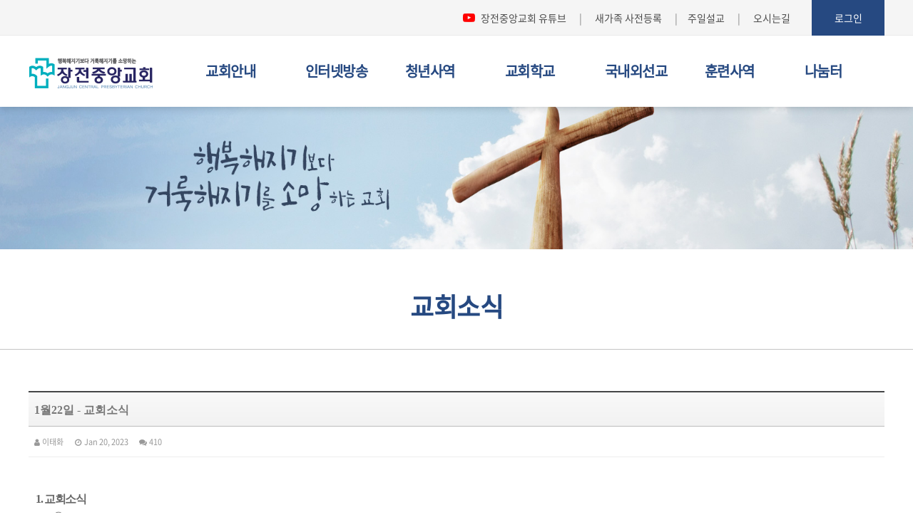

--- FILE ---
content_type: text/html; charset=UTF-8
request_url: https://jangjun.org/index.php?mid=sub7_01&document_srl=31321&listStyle=list
body_size: 10698
content:
<!DOCTYPE html>
<html lang="ko">
<head>
<!-- META -->
<meta charset="utf-8">
<meta name="Generator" content="XpressEngine">
<meta http-equiv="X-UA-Compatible" content="IE=edge">
<!-- TITLE -->
<title>교회소식 - 1월22일 - 교회소식</title>
<!-- CSS -->
<link rel="stylesheet" href="/common/css/xe.min.css?20191011211144" />
<link rel="stylesheet" href="/addons/popup_opener/popup_opener.css?20200228123815" />
<link rel="stylesheet" href="/modules/board/skins/KSO_responBoard/css/board.css?20190628171558" />
<link rel="stylesheet" href="/modules/board/skins/KSO_responBoard/css/font-awesome.min.css?20190628171559" />
<link rel="stylesheet" href="/common/xeicon/xeicon.min.css?20191011211144" />
<link rel="stylesheet" href="/layouts/jangjun/css/bootstrap.min.css?20190722141110" />
<link rel="stylesheet" href="/layouts/jangjun/css/doweb-style.min.css?20220610104323" />
<link rel="stylesheet" href="/layouts/jangjun/css/font-awesome.min.css?20190628145501" />
<link rel="stylesheet" href="/layouts/jangjun/css/layout.css?20230322174057" />
<link rel="stylesheet" href="/layouts/jangjun/css/custom.css?20240826182214" />
<!--[if ie 8]><link rel="stylesheet" href="/layouts/jangjun/css/ie8.css?20190628145501" />
<![endif]--><link rel="stylesheet" href="/layouts/jangjun/css/jquery.mmenu.css?20190628145501" />
<link rel="stylesheet" href="/modules/editor/styles/default/style.css?20191011211146" />
<!-- JS -->
<script>
var current_url = "https://jangjun.org/?mid=sub7_01&document_srl=31321&listStyle=list";
var request_uri = "https://jangjun.org/";
var current_mid = "sub7_01";
var waiting_message = "서버에 요청 중입니다. 잠시만 기다려주세요.";
var ssl_actions = new Array();
var default_url = "https://jangjun.org/";
var https_port = 443;var enforce_ssl = true;</script>
<!--[if lt IE 9]><script src="/common/js/jquery-1.x.min.js?20191011211144"></script>
<![endif]--><!--[if gte IE 9]><!--><script src="/common/js/jquery.min.js?20191011211144"></script>
<!--<![endif]--><script src="/common/js/x.min.js?20191011211144"></script>
<script src="/common/js/xe.min.js?20191011211144"></script>
<script src="/modules/board/tpl/js/board.min.js?20191011211144"></script>
<script src="/addons/popup_opener/jquery.popup_opener.1.5.4.3.js?20200316130632"></script>
<script src="/modules/board/skins/KSO_responBoard/js/board.js?20190628171600"></script>
<script src="/modules/board/skins/KSO_responBoard/js/masonry.pkgd.min.js?20190628171601"></script>
<script src="/layouts/jangjun/js/respond.min.js?20190628145514"></script>
<script src="/layouts/jangjun/js/html5shiv.js?20190628145513"></script>
<script src="/layouts/jangjun/js/xe_official.js?20211217175717"></script>
<script src="/layouts/jangjun/js/jquery.mmenu.min.js?20190628145513"></script>
<script src="/layouts/jangjun/js/jquery.parallax-scroll.min.js?20190628145513"></script>
<script src="/layouts/jangjun/js/bootstrap.min.js?20190628145512"></script>
<script src="/layouts/jangjun/js/doweb-jquery.custom.js?20190628145512"></script>
<script src="/layouts/jangjun/js/scrolltopcontrol.js?20190628145514"></script>
<script src="/layouts/jangjun/js/jquery.sticky.js?20190628145514"></script>
<script src="/layouts/jangjun/js/init.js?20190628145513"></script>
<script src="/layouts/jangjun/js/jquery.placeholder.js?20190628145514"></script>
<!-- RSS -->
<!-- ICON -->

<script>
						if(!captchaTargetAct) {var captchaTargetAct = [];}
						captchaTargetAct.push("procBoardInsertDocument","procBoardInsertComment","procIssuetrackerInsertIssue","procIssuetrackerInsertHistory","procTextyleInsertComment");
						</script>

<style> .xe_content { font-family:Arial, Helvetica, sans-serif;font-size:15px; }</style>
<link rel="canonical" href="https://jangjun.org/sub7_01/31321" />
<meta name="description" content="1. 교회소식 ① 예배 10분 전에 도착하여 기도와 찬양으로 예배를 준비합시다. ② 주일예배 및 중식 / 오늘은 설 명절로 1,2부만 드립니다. 중식은 제공하지 않습니다. ③ 설날 가정예배 지침서 / 2층 로비에 비치되어 있습니다. ④ 중고등부 겨울수련회 / 1월 26일(목)-28일(토), 경일교회당(경주). ⑤ 이번주 토요일 교회청소 / 5여전도회입니다(3시).    " />
<meta property="og:locale" content="ko_KR" />
<meta property="og:type" content="article" />
<meta property="og:url" content="https://jangjun.org/sub7_01/31321" />
<meta property="og:title" content="교회소식 - 1월22일 - 교회소식" />
<meta property="og:description" content="1. 교회소식 ① 예배 10분 전에 도착하여 기도와 찬양으로 예배를 준비합시다. ② 주일예배 및 중식 / 오늘은 설 명절로 1,2부만 드립니다. 중식은 제공하지 않습니다. ③ 설날 가정예배 지침서 / 2층 로비에 비치되어 있습니다. ④ 중고등부 겨울수련회 / 1월 26일(목)-28일(토), 경일교회당(경주). ⑤ 이번주 토요일 교회청소 / 5여전도회입니다(3시).    " />
<meta property="article:published_time" content="2023-01-20T19:29:27+09:00" />
<meta property="article:modified_time" content="2023-01-20T19:29:27+09:00" />
<style type="text/css"> 
.rbColor{color:#d49130!important;}
.table-hover > tbody > tr:hover > td,.table-hover > tbody > tr:hover > th,
.table-hover > tbody > tr:hover > td a,.table-hover > tbody > tr:hover > th a,
.table-hover > thead > tr:hover > td a span{color:#d49130!important;}
</style>
<meta name="viewport" content="width=device-width, initial-scale=1.0, maximum-scale=1.0, user-scalable=no"><script>
//<![CDATA[
xe.current_lang = "ko";
xe.cmd_find = "찾기";
xe.cmd_cancel = "취소";
xe.cmd_confirm = "확인";
xe.msg_no_root = "루트는 선택 할 수 없습니다.";
xe.msg_no_shortcut = "바로가기는 선택 할 수 없습니다.";
xe.msg_select_menu = "대상 메뉴 선택";
//]]>
</script>
</head>
<body>
<!-- 
** DOWEB Responsive LAYOUT
** http://doweb.kr/
** 20161020-v0.1
** Copyright 2004 ~2016 DOWEB	 
** Contributing author : Kevin (web@doweb.kr)
-->

<!--[if lt IE 9]>
<![endif]-->
<!-- CSS Styles -->
<!-- Header -->
<header>
    <!-- TNB -->
    <div class="tnb hidden-sm hidden-xs">
        <div class="container text-right">
            <!--
			<a href="" style="padding:0;">
				<img src="/images/fb_icon.png" />
			</a>
			<span style="color:#828282;">|</span>
			-->
            <a href="https://www.youtube.com/@장전중앙교회" target="_blank">
                <i class="fa fa-youtube-play cus_youtube"></i> 장전중앙교회 유튜브
            </a>
            <span style="color:#828282;">|</span>
            <a class="new_people_top" href="#" onclick="pop(); event.preventDefault();">
                새가족 사전등록
            </a>
            <span style="color:#828282;">|</span>
            <a href="./sub2_01" style="padding-left:11px;">
                주일설교
            </a>
            <span style="color:#828282;">|</span>
            <!--                 <a href="/?mid=index&act=dispMemberSignUpForm">
                    회원가입
                </a>
             -->
                        <a href="./sub1_08" style="padding-right:27px;">
                오시는길
            </a>
                            <a href="#doweb_modal" data-toggle="modal" class="login">
                    로그인
                </a>
                                </div>
    </div>
    <!--/ TNB -->
    <!-- GNB -->
    <div class="gnb hidden-sm hidden-xs">
        <div class="container">
            <div class="row">
                <div class="col-md-2">
                    <a href="/">
                        <img src="https://jangjun.org/files/attach/images/247/5601a5abeefd5f301eb3d61b40649838.png" alt="로고">                    </a>
                </div>
                <div class="col-md-10" style="padding-left:30px;">
                    <ul class="pull-left no-margin no-padding" style="width:100%;">
                        <li class="active pull-left"
                            |cond="$__Context->val1['selected']" class="pull-left" |cond="!$__Context->val1['selected']">
                            <a href="https://jangjun.org/sub1_02"><b>교회안내</b></a>
                        </li><li class="active pull-left"
                            |cond="$__Context->val1['selected']" class="pull-left" |cond="!$__Context->val1['selected']">
                            <a href="https://jangjun.org/sub2_01"><b>인터넷방송</b></a>
                        </li><li class="active pull-left"
                            |cond="$__Context->val1['selected']" class="pull-left" |cond="!$__Context->val1['selected']">
                            <a href="https://jangjun.org/sub3_01"><b>청년사역</b></a>
                        </li><li class="active pull-left"
                            |cond="$__Context->val1['selected']" class="pull-left" |cond="!$__Context->val1['selected']">
                            <a href="https://jangjun.org/sub4_01"><b>교회학교</b></a>
                        </li><li class="active pull-left"
                            |cond="$__Context->val1['selected']" class="pull-left" |cond="!$__Context->val1['selected']">
                            <a href="https://jangjun.org/sub5_02"><b>국내외선교</b></a>
                        </li><li class="active pull-left"
                            |cond="$__Context->val1['selected']" class="pull-left" |cond="!$__Context->val1['selected']">
                            <a href="https://jangjun.org/sub6_01"><b>훈련사역</b></a>
                        </li><li class="active pull-left"
                            |cond="$__Context->val1['selected']" class="pull-left" |cond="!$__Context->val1['selected']">
                            <a href="https://jangjun.org/sub7_01"><b>나눔터</b></a>
                        </li>                    </ul>
                </div>
            </div>
        </div>
        <div class="gnb_btm hidden-sm hidden-xs">
            <div class="container">
                <div class="row">
                    <div class="col-md-2">
                        <img src="/images/gnb_btm.png" style="margin-left:-100px; margin-top:28px;" />
                    </div>
                    <div class="col-md-10" style="padding-left:30px;">
                        <ul class="pull-left no-margin" style="width:100%; padding:0; padding-top:18px; ">
                            <li class="pull-left">
                                <ul class="no-margin no-padding" style="width:100%;">
                                    <li class="active"
                                        |cond="$__Context->val2['selected']">
                                        <a href="https://jangjun.org/sub1_02">
                                            인사말                                        </a>
                                    </li><li class="active"
                                        |cond="$__Context->val2['selected']">
                                        <a href="https://jangjun.org/sub1_03">
                                            섬기는 사람들                                        </a>
                                    </li><li class="active"
                                        |cond="$__Context->val2['selected']">
                                        <a href="https://jangjun.org/sub1_06">
                                            새가족등록안내                                        </a>
                                    </li><li class="active"
                                        |cond="$__Context->val2['selected']">
                                        <a href="https://jangjun.org/sub1_05">
                                            예배안내                                        </a>
                                    </li><li class="active"
                                        |cond="$__Context->val2['selected']">
                                        <a href="https://jangjun.org/sub1_07">
                                            시설안내                                        </a>
                                    </li><li class="active"
                                        |cond="$__Context->val2['selected']">
                                        <a href="https://jangjun.org/sub1_08">
                                            찾아오시는 길                                        </a>
                                    </li>                                </ul>                            </li><li class="pull-left">
                                <ul class="no-margin no-padding" style="width:100%;">
                                    <li class="active"
                                        |cond="$__Context->val2['selected']">
                                        <a href="https://jangjun.org/sub2_01">
                                            주일2부예배                                        </a>
                                    </li><li class="active"
                                        |cond="$__Context->val2['selected']">
                                        <a href="https://jangjun.org/sub2_02">
                                            주일3부예배                                        </a>
                                    </li><li class="active"
                                        |cond="$__Context->val2['selected']">
                                        <a href="https://jangjun.org/sub2_03">
                                            수요기도회                                        </a>
                                    </li><li class="active"
                                        |cond="$__Context->val2['selected']">
                                        <a href="https://jangjun.org/sub2_04">
                                            집회 및 세미나                                        </a>
                                    </li><li class="active"
                                        |cond="$__Context->val2['selected']">
                                        <a href="https://jangjun.org/sub2_05">
                                            성가대/찬양                                        </a>
                                    </li><li class="active"
                                        |cond="$__Context->val2['selected']">
                                        <a href="https://jangjun.org/sub2_06">
                                            장전UCC                                        </a>
                                    </li><li class="active"
                                        |cond="$__Context->val2['selected']">
                                        <a href="https://jangjun.org/sub2_07">
                                            새벽기도                                        </a>
                                    </li>                                </ul>                            </li><li class="pull-left">
                                <ul class="no-margin no-padding" style="width:100%;">
                                    <li class="active"
                                        |cond="$__Context->val2['selected']">
                                        <a href="https://jangjun.org/sub3_01">
                                            청년1부(길회)                                        </a>
                                    </li><li class="active"
                                        |cond="$__Context->val2['selected']">
                                        <a href="https://jangjun.org/sub3_02">
                                            청년2부(엘림)                                        </a>
                                    </li>                                </ul>                            </li><li class="pull-left">
                                <ul class="no-margin no-padding" style="width:100%;">
                                    <li class="active"
                                        |cond="$__Context->val2['selected']">
                                        <a href="https://jangjun.org/sub4_01">
                                            아기학교                                        </a>
                                    </li><li class="active"
                                        |cond="$__Context->val2['selected']">
                                        <a href="https://jangjun.org/sub4_02">
                                            유치부                                        </a>
                                    </li><li class="active"
                                        |cond="$__Context->val2['selected']">
                                        <a href="https://jangjun.org/sub4_03">
                                            초등부                                        </a>
                                    </li><li class="active"
                                        |cond="$__Context->val2['selected']">
                                        <a href="https://jangjun.org/sub4_05">
                                            중고등부                                        </a>
                                    </li><li class="active"
                                        |cond="$__Context->val2['selected']">
                                        <a href="https://jangjun.org/sub4_06">
                                            다니엘스쿨                                        </a>
                                    </li>                                </ul>                            </li><li class="pull-left">
                                <ul class="no-margin no-padding" style="width:100%;">
                                    <li class="active"
                                        |cond="$__Context->val2['selected']">
                                        <a href="#">
                                            국내전도                                        </a>
                                    </li><li class="active"
                                        |cond="$__Context->val2['selected']">
                                        <a href="https://jangjun.org/sub5_02">
                                            금요전도                                        </a>
                                    </li><li class="active"
                                        |cond="$__Context->val2['selected']">
                                        <a href="https://jangjun.org/sub5_04">
                                            전도축제                                        </a>
                                    </li><li class="active"
                                        |cond="$__Context->val2['selected']">
                                        <a href="https://jangjun.org/sub5_01">
                                            국수봉사                                        </a>
                                    </li><li class="active"
                                        |cond="$__Context->val2['selected']">
                                        <a href="https://jangjun.org/sub5_01_05">
                                            후원 교회 및 기관                                        </a>
                                    </li><li class="active"
                                        |cond="$__Context->val2['selected']">
                                        <a href="#">
                                            해외선교                                        </a>
                                    </li><li class="active"
                                        |cond="$__Context->val2['selected']">
                                        <a href="https://jangjun.org/sub5_05">
                                            후원 선교지                                        </a>
                                    </li><li class="active"
                                        |cond="$__Context->val2['selected']">
                                        <a href="https://jangjun.org/sub5_06">
                                            단기선교                                        </a>
                                    </li><li class="active"
                                        |cond="$__Context->val2['selected']">
                                        <a href="https://jangjun.org/sub5_07">
                                            선교지 소식                                        </a>
                                    </li>                                </ul>                            </li><li class="pull-left">
                                <ul class="no-margin no-padding" style="width:100%;">
                                    <li class="active"
                                        |cond="$__Context->val2['selected']">
                                        <a href="https://jangjun.org/sub6_01">
                                            훈련사역안내                                        </a>
                                    </li><li class="active"
                                        |cond="$__Context->val2['selected']">
                                        <a href="https://jangjun.org/sub6_09">
                                            양육훈련                                        </a>
                                    </li><li class="active"
                                        |cond="$__Context->val2['selected']">
                                        <a href="https://jangjun.org/sub6_04">
                                            전도폭발                                        </a>
                                    </li><li class="active"
                                        |cond="$__Context->val2['selected']">
                                        <a href="https://jangjun.org/sub6_05">
                                            제자훈련                                        </a>
                                    </li><li class="active"
                                        |cond="$__Context->val2['selected']">
                                        <a href="https://jangjun.org/sub6_06">
                                            사역훈련                                        </a>
                                    </li><li class="active"
                                        |cond="$__Context->val2['selected']">
                                        <a href="https://jangjun.org/sub6_08">
                                            부부학교                                        </a>
                                    </li><li class="active"
                                        |cond="$__Context->val2['selected']">
                                        <a href="https://jangjun.org/sub6_10">
                                            간증나눔터                                        </a>
                                    </li><li class="active"
                                        |cond="$__Context->val2['selected']">
                                        <a href="https://jangjun.org/sub6_11">
                                            훈련나눔터(앨범)                                        </a>
                                    </li>                                </ul>                            </li><li class="pull-left">
                                <ul class="no-margin no-padding" style="width:100%;">
                                    <li class="active"
                                        |cond="$__Context->val2['selected']">
                                        <a href="https://jangjun.org/board_Cpng64">
                                            공지사항                                        </a>
                                    </li><li class="active"
                                        |cond="$__Context->val2['selected']">
                                        <a href="https://jangjun.org/sub7_01">
                                            교회소식                                        </a>
                                    </li><li class="active"
                                        |cond="$__Context->val2['selected']">
                                        <a href="https://jangjun.org/sub7_02">
                                            새가족소개                                        </a>
                                    </li><li class="active"
                                        |cond="$__Context->val2['selected']">
                                        <a href="https://jangjun.org/sub7_03">
                                            행사사진                                        </a>
                                    </li><li class="active"
                                        |cond="$__Context->val2['selected']">
                                        <a href="https://jangjun.org/sub7_04">
                                            성가대                                        </a>
                                    </li><li class="active"
                                        |cond="$__Context->val2['selected']">
                                        <a href="https://jangjun.org/board_nGZC93">
                                            은혜나눔터                                        </a>
                                    </li>                                </ul>                            </li>                        </ul>
                    </div>
                </div>
            </div>
        </div>
    </div>
    <!--/ GNB -->
    <!-- sm-navbar, xs-navbar -->
    <div class="mobile-navbar visible-sm visible-xs text-center">
        <a href="#menu" class="menu-button visible-sm visible-xs">
            <i class="fa fa-bars" aria-hidden="true"></i>
        </a>
        <a class="xs-sitelogo" href="/">
            <img src="https://jangjun.org/files/attach/images/247/5601a5abeefd5f301eb3d61b40649838.png" alt="로고"
                style="width:auto; height:41px;" />        </a>
        <div class="home-button">
                        <a href="#doweb_modal" class="xs-login" data-toggle="modal">
                <i class="fa fa-sign-in icon-2x"></i><br>
                <span>LOGIN</span>
            </a>        </div>
        <nav id="menu">
            <ul>
                <li class="xs-register" style="font-size: 16px; padding: 0px;">
                    <a class="mobile_menu_top_btn pull-left conceptBgColor text-center no-padding"
                        href="https://jangjun.org/index.php?mid=sub7_01&amp;document_srl=31321&amp;listStyle=list&amp;act=dispMemberSignUpForm">
                        <i class="fa fa-user icon-2x"></i>  회원가입                    </a>                    <a class="mobile_menu_top_btn pull-left conceptBgColor text-center no-padding"
                        href="#doweb_modal" data-toggle="modal">
                        <i class="fa fa-sign-in icon-2x"></i>  로그인                    </a>                                                            <a class="clearfix no-padding"></a>
                </li>
                <li class="menu_mobile_first" class="menu_mobile_first active"
                    |cond="$__Context->val1['selected']">
                                        <span>교회안내</span>
                                        <ul class="mobile_menu">
                        <li class="active" |cond="$__Context->val2['selected']">
                            <a href="https://jangjun.org/sub1_02" target="_blank" |cond="$__Context->val2['open_window']=='Y'"><i
                                    class="fa fa-chevron-right"></i>  인사말</a>
                                                    </li><li class="active" |cond="$__Context->val2['selected']">
                            <a href="https://jangjun.org/sub1_03" target="_blank" |cond="$__Context->val2['open_window']=='Y'"><i
                                    class="fa fa-chevron-right"></i>  섬기는 사람들</a>
                                                    </li><li class="active" |cond="$__Context->val2['selected']">
                            <a href="https://jangjun.org/sub1_06" target="_blank" |cond="$__Context->val2['open_window']=='Y'"><i
                                    class="fa fa-chevron-right"></i>  새가족등록안내</a>
                                                    </li><li class="active" |cond="$__Context->val2['selected']">
                            <a href="https://jangjun.org/sub1_05" target="_blank" |cond="$__Context->val2['open_window']=='Y'"><i
                                    class="fa fa-chevron-right"></i>  예배안내</a>
                                                    </li><li class="active" |cond="$__Context->val2['selected']">
                            <a href="https://jangjun.org/sub1_07" target="_blank" |cond="$__Context->val2['open_window']=='Y'"><i
                                    class="fa fa-chevron-right"></i>  시설안내</a>
                                                    </li><li class="active" |cond="$__Context->val2['selected']">
                            <a href="https://jangjun.org/sub1_08" target="_blank" |cond="$__Context->val2['open_window']=='Y'"><i
                                    class="fa fa-chevron-right"></i>  찾아오시는 길</a>
                                                    </li>                    </ul>                </li><li class="menu_mobile_first" class="menu_mobile_first active"
                    |cond="$__Context->val1['selected']">
                                        <span>인터넷방송</span>
                                        <ul class="mobile_menu">
                        <li class="active" |cond="$__Context->val2['selected']">
                            <a href="https://jangjun.org/sub2_01" target="_blank" |cond="$__Context->val2['open_window']=='Y'"><i
                                    class="fa fa-chevron-right"></i>  주일2부예배</a>
                                                    </li><li class="active" |cond="$__Context->val2['selected']">
                            <a href="https://jangjun.org/sub2_02" target="_blank" |cond="$__Context->val2['open_window']=='Y'"><i
                                    class="fa fa-chevron-right"></i>  주일3부예배</a>
                                                    </li><li class="active" |cond="$__Context->val2['selected']">
                            <a href="https://jangjun.org/sub2_03" target="_blank" |cond="$__Context->val2['open_window']=='Y'"><i
                                    class="fa fa-chevron-right"></i>  수요기도회</a>
                                                    </li><li class="active" |cond="$__Context->val2['selected']">
                            <a href="https://jangjun.org/sub2_04" target="_blank" |cond="$__Context->val2['open_window']=='Y'"><i
                                    class="fa fa-chevron-right"></i>  집회 및 세미나</a>
                                                    </li><li class="active" |cond="$__Context->val2['selected']">
                            <a href="https://jangjun.org/sub2_05" target="_blank" |cond="$__Context->val2['open_window']=='Y'"><i
                                    class="fa fa-chevron-right"></i>  성가대/찬양</a>
                                                    </li><li class="active" |cond="$__Context->val2['selected']">
                            <a href="https://jangjun.org/sub2_06" target="_blank" |cond="$__Context->val2['open_window']=='Y'"><i
                                    class="fa fa-chevron-right"></i>  장전UCC</a>
                                                    </li><li class="active" |cond="$__Context->val2['selected']">
                            <a href="https://jangjun.org/sub2_07" target="_blank" |cond="$__Context->val2['open_window']=='Y'"><i
                                    class="fa fa-chevron-right"></i>  새벽기도</a>
                                                    </li>                    </ul>                </li><li class="menu_mobile_first" class="menu_mobile_first active"
                    |cond="$__Context->val1['selected']">
                                        <span>청년사역</span>
                                        <ul class="mobile_menu">
                        <li class="active" |cond="$__Context->val2['selected']">
                            <a href="https://jangjun.org/sub3_01" target="_blank" |cond="$__Context->val2['open_window']=='Y'"><i
                                    class="fa fa-chevron-right"></i>  청년1부(길회)</a>
                                                    </li><li class="active" |cond="$__Context->val2['selected']">
                            <a href="https://jangjun.org/sub3_02" target="_blank" |cond="$__Context->val2['open_window']=='Y'"><i
                                    class="fa fa-chevron-right"></i>  청년2부(엘림)</a>
                                                    </li>                    </ul>                </li><li class="menu_mobile_first" class="menu_mobile_first active"
                    |cond="$__Context->val1['selected']">
                                        <span>교회학교</span>
                                        <ul class="mobile_menu">
                        <li class="active" |cond="$__Context->val2['selected']">
                            <a href="https://jangjun.org/sub4_01" target="_blank" |cond="$__Context->val2['open_window']=='Y'"><i
                                    class="fa fa-chevron-right"></i>  아기학교</a>
                                                    </li><li class="active" |cond="$__Context->val2['selected']">
                            <a href="https://jangjun.org/sub4_02" target="_blank" |cond="$__Context->val2['open_window']=='Y'"><i
                                    class="fa fa-chevron-right"></i>  유치부</a>
                                                    </li><li class="active" |cond="$__Context->val2['selected']">
                            <a href="https://jangjun.org/sub4_03" target="_blank" |cond="$__Context->val2['open_window']=='Y'"><i
                                    class="fa fa-chevron-right"></i>  초등부</a>
                                                    </li><li class="active" |cond="$__Context->val2['selected']">
                            <a href="https://jangjun.org/sub4_05" target="_blank" |cond="$__Context->val2['open_window']=='Y'"><i
                                    class="fa fa-chevron-right"></i>  중고등부</a>
                                                    </li><li class="active" |cond="$__Context->val2['selected']">
                            <a href="https://jangjun.org/sub4_06" target="_blank" |cond="$__Context->val2['open_window']=='Y'"><i
                                    class="fa fa-chevron-right"></i>  다니엘스쿨</a>
                                                    </li>                    </ul>                </li><li class="menu_mobile_first" class="menu_mobile_first active"
                    |cond="$__Context->val1['selected']">
                                        <span>국내외선교</span>
                                        <ul class="mobile_menu">
                        <li class="active" |cond="$__Context->val2['selected']">
                            <a href="#" target="_blank" |cond="$__Context->val2['open_window']=='Y'"><i
                                    class="fa fa-chevron-right"></i>  국내전도</a>
                                                    </li><li class="active" |cond="$__Context->val2['selected']">
                            <a href="https://jangjun.org/sub5_02" target="_blank" |cond="$__Context->val2['open_window']=='Y'"><i
                                    class="fa fa-chevron-right"></i>  금요전도</a>
                                                    </li><li class="active" |cond="$__Context->val2['selected']">
                            <a href="https://jangjun.org/sub5_04" target="_blank" |cond="$__Context->val2['open_window']=='Y'"><i
                                    class="fa fa-chevron-right"></i>  전도축제</a>
                                                    </li><li class="active" |cond="$__Context->val2['selected']">
                            <a href="https://jangjun.org/sub5_01" target="_blank" |cond="$__Context->val2['open_window']=='Y'"><i
                                    class="fa fa-chevron-right"></i>  국수봉사</a>
                                                    </li><li class="active" |cond="$__Context->val2['selected']">
                            <a href="https://jangjun.org/sub5_01_05" target="_blank" |cond="$__Context->val2['open_window']=='Y'"><i
                                    class="fa fa-chevron-right"></i>  후원 교회 및 기관</a>
                                                    </li><li class="active" |cond="$__Context->val2['selected']">
                            <a href="#" target="_blank" |cond="$__Context->val2['open_window']=='Y'"><i
                                    class="fa fa-chevron-right"></i>  해외선교</a>
                                                    </li><li class="active" |cond="$__Context->val2['selected']">
                            <a href="https://jangjun.org/sub5_05" target="_blank" |cond="$__Context->val2['open_window']=='Y'"><i
                                    class="fa fa-chevron-right"></i>  후원 선교지</a>
                                                    </li><li class="active" |cond="$__Context->val2['selected']">
                            <a href="https://jangjun.org/sub5_06" target="_blank" |cond="$__Context->val2['open_window']=='Y'"><i
                                    class="fa fa-chevron-right"></i>  단기선교</a>
                                                    </li><li class="active" |cond="$__Context->val2['selected']">
                            <a href="https://jangjun.org/sub5_07" target="_blank" |cond="$__Context->val2['open_window']=='Y'"><i
                                    class="fa fa-chevron-right"></i>  선교지 소식</a>
                                                    </li>                    </ul>                </li><li class="menu_mobile_first" class="menu_mobile_first active"
                    |cond="$__Context->val1['selected']">
                                        <span>훈련사역</span>
                                        <ul class="mobile_menu">
                        <li class="active" |cond="$__Context->val2['selected']">
                            <a href="https://jangjun.org/sub6_01" target="_blank" |cond="$__Context->val2['open_window']=='Y'"><i
                                    class="fa fa-chevron-right"></i>  훈련사역안내</a>
                                                    </li><li class="active" |cond="$__Context->val2['selected']">
                            <a href="https://jangjun.org/sub6_09" target="_blank" |cond="$__Context->val2['open_window']=='Y'"><i
                                    class="fa fa-chevron-right"></i>  양육훈련</a>
                                                    </li><li class="active" |cond="$__Context->val2['selected']">
                            <a href="https://jangjun.org/sub6_04" target="_blank" |cond="$__Context->val2['open_window']=='Y'"><i
                                    class="fa fa-chevron-right"></i>  전도폭발</a>
                                                    </li><li class="active" |cond="$__Context->val2['selected']">
                            <a href="https://jangjun.org/sub6_05" target="_blank" |cond="$__Context->val2['open_window']=='Y'"><i
                                    class="fa fa-chevron-right"></i>  제자훈련</a>
                                                    </li><li class="active" |cond="$__Context->val2['selected']">
                            <a href="https://jangjun.org/sub6_06" target="_blank" |cond="$__Context->val2['open_window']=='Y'"><i
                                    class="fa fa-chevron-right"></i>  사역훈련</a>
                                                    </li><li class="active" |cond="$__Context->val2['selected']">
                            <a href="https://jangjun.org/sub6_08" target="_blank" |cond="$__Context->val2['open_window']=='Y'"><i
                                    class="fa fa-chevron-right"></i>  부부학교</a>
                            <ul style="padding:5px 0; font-size:18px;">
                                <li class="active" |cond="$__Context->val3['selected']">
                                    <a href="https://jangjun.org/review1" target="_blank" |cond="$__Context->val3['open_window']=='Y'"
                                        style="border-bottom: 0px; font-size: 12px; padding-top: 5px; padding-bottom: 5px;">윤혜성</a>
                                </li><li class="active" |cond="$__Context->val3['selected']">
                                    <a href="https://jangjun.org/review2" target="_blank" |cond="$__Context->val3['open_window']=='Y'"
                                        style="border-bottom: 0px; font-size: 12px; padding-top: 5px; padding-bottom: 5px;">공혜선</a>
                                </li><li class="active" |cond="$__Context->val3['selected']">
                                    <a href="https://jangjun.org/review3" target="_blank" |cond="$__Context->val3['open_window']=='Y'"
                                        style="border-bottom: 0px; font-size: 12px; padding-top: 5px; padding-bottom: 5px;">조영민</a>
                                </li><li class="active" |cond="$__Context->val3['selected']">
                                    <a href="https://jangjun.org/review4" target="_blank" |cond="$__Context->val3['open_window']=='Y'"
                                        style="border-bottom: 0px; font-size: 12px; padding-top: 5px; padding-bottom: 5px;">김여진</a>
                                </li><li class="active" |cond="$__Context->val3['selected']">
                                    <a href="https://jangjun.org/review5" target="_blank" |cond="$__Context->val3['open_window']=='Y'"
                                        style="border-bottom: 0px; font-size: 12px; padding-top: 5px; padding-bottom: 5px;">전우석</a>
                                </li><li class="active" |cond="$__Context->val3['selected']">
                                    <a href="https://jangjun.org/review6" target="_blank" |cond="$__Context->val3['open_window']=='Y'"
                                        style="border-bottom: 0px; font-size: 12px; padding-top: 5px; padding-bottom: 5px;">최수아</a>
                                </li><li class="active" |cond="$__Context->val3['selected']">
                                    <a href="https://jangjun.org/review7" target="_blank" |cond="$__Context->val3['open_window']=='Y'"
                                        style="border-bottom: 0px; font-size: 12px; padding-top: 5px; padding-bottom: 5px;">박은택</a>
                                </li><li class="active" |cond="$__Context->val3['selected']">
                                    <a href="https://jangjun.org/review8" target="_blank" |cond="$__Context->val3['open_window']=='Y'"
                                        style="border-bottom: 0px; font-size: 12px; padding-top: 5px; padding-bottom: 5px;">사공진주</a>
                                </li>                            </ul>                        </li><li class="active" |cond="$__Context->val2['selected']">
                            <a href="https://jangjun.org/sub6_10" target="_blank" |cond="$__Context->val2['open_window']=='Y'"><i
                                    class="fa fa-chevron-right"></i>  간증나눔터</a>
                                                    </li><li class="active" |cond="$__Context->val2['selected']">
                            <a href="https://jangjun.org/sub6_11" target="_blank" |cond="$__Context->val2['open_window']=='Y'"><i
                                    class="fa fa-chevron-right"></i>  훈련나눔터(앨범)</a>
                                                    </li>                    </ul>                </li><li class="menu_mobile_first" class="menu_mobile_first active"
                    |cond="$__Context->val1['selected']">
                                        <span>나눔터</span>
                                        <ul class="mobile_menu">
                        <li class="active" |cond="$__Context->val2['selected']">
                            <a href="https://jangjun.org/board_Cpng64" target="_blank" |cond="$__Context->val2['open_window']=='Y'"><i
                                    class="fa fa-chevron-right"></i>  공지사항</a>
                                                    </li><li class="active" |cond="$__Context->val2['selected']">
                            <a href="https://jangjun.org/sub7_01" target="_blank" |cond="$__Context->val2['open_window']=='Y'"><i
                                    class="fa fa-chevron-right"></i>  교회소식</a>
                                                    </li><li class="active" |cond="$__Context->val2['selected']">
                            <a href="https://jangjun.org/sub7_02" target="_blank" |cond="$__Context->val2['open_window']=='Y'"><i
                                    class="fa fa-chevron-right"></i>  새가족소개</a>
                                                    </li><li class="active" |cond="$__Context->val2['selected']">
                            <a href="https://jangjun.org/sub7_03" target="_blank" |cond="$__Context->val2['open_window']=='Y'"><i
                                    class="fa fa-chevron-right"></i>  행사사진</a>
                                                    </li><li class="active" |cond="$__Context->val2['selected']">
                            <a href="https://jangjun.org/sub7_04" target="_blank" |cond="$__Context->val2['open_window']=='Y'"><i
                                    class="fa fa-chevron-right"></i>  성가대</a>
                                                    </li><li class="active" |cond="$__Context->val2['selected']">
                            <a href="https://jangjun.org/board_nGZC93" target="_blank" |cond="$__Context->val2['open_window']=='Y'"><i
                                    class="fa fa-chevron-right"></i>  은혜나눔터</a>
                                                    </li>                    </ul>                </li>                <li style="border-top:#ccc;">
                    <a class="clearfix no-padding"></a>
                </li>
                <li class="mmenu_footer" style="margin-top:-2px;">
                    <a>
                        부산광역시 금정구 금강로 315 / 사무실 (051)514-2073<br />
                        / FAX (051)514-0591<br />
                        Copyright 2010 Jangjun Church.<br />
                        All right reserved.
                    </a>
                </li>
            </ul>
        </nav>
    </div>
</header>
<!--/ Header -->
<!-- 상단 Fixed Header 부분으로 인해 필요한 공간 -->
<div class="blank_div"></div>
<!--/ 상단 Fixed Header 부분으로 인해 필요한 공간 -->
<!-- Main Visual -->
<!--/ Main Visual -->
<!-- Main Section -->
<!--/ Main Section -->
<!-- Sub Section -->
<section>
    <!-- Sub Visual -->
    <div class="sub_visual hidden-xs"></div>
    <!--/ Sub Visual -->
    <!-- Sub Contents -->
    <div class="sub_title text-center">
                                                                            <b>교회소식</b>
                                        </div>
    <div class="sub_contents">
        <div class="container">
            
    <script>//<![CDATA[
var bdLogin = "@https://jangjun.org/index.php?mid=sub7_01&document_srl=31321&listStyle=list&act=dispMemberLoginForm";
jQuery(function($){
	board('#bd_233_31321');
});
//]]></script>
<div id="responBoard">
<div id="bd_233_31321">
                                                                                                                                                                                                                                                                                                                                                                                                                                                                                                                                                                                                                 
     
         
     
    	<div class="view-doc paddingb20 rd">
	<h3 class="cont-title">1월22일 - 교회소식</h3>
<!--<div class="text-right sns">
		<ul>
			<li><a href="http://facebook.com/" class="facebook"><i class="xi-facebook"></i></a></li>
			<li><a href="#" class="google"><i class="xi-google-plus"></i></a></li>
			<li><a href="https://story.kakao.com/share?url=https://jangjun.org/sub7_01" target="_blank"><i class="xi-kakaostory"></i></a></li>
			<li><a href="http://twitter.com/" class="twitter"> <i class="xi-twitter"></i></a></li>
		</ul>
		<script>
			var sTitle = '1월22일 - 교회소식';
			jQuery(function($){
				$('.twitter').snspost({
					type : 'twitter',
					content : sTitle + ' https://jangjun.org/sub7_01/31321'
				});
				$('.facebook').snspost({
					type : 'facebook',
					content : sTitle
				});
				$('.google').snspost({
					type : 'google',
					content : sTitle
				});
			});
		</script>
	</div>-->
	<ul class="viewinfo list-inline" style="padding-left:0px;margin-left:0px;">
				<li><a href="#popup_menu_area" class="member_532" onclick="return false"><i class="fa fa-user fa-fw"></i>이태화</a></li>						<li><i class="fa fa-clock-o fa-fw"></i> Jan 20, 2023</li>							
								<li><i class="fa fa-comments fa-fw"></i> 410</li>					
					</ul>
	
		
		<div class="clearfix"></div>
	<div class="viewbody">
			<!--BeforeDocument(31321,532)--><div class="document_31321_532 xe_content"><p style="margin-left:11.7pt;text-indent:-11.7pt;margin-top:5pt;margin-bottom:2pt;"><span lang="en-us" style="font-family:'산돌고딕 L';letter-spacing:-1pt;font-weight:bold;font-size:12pt;">1. </span><span style="font-family:'산돌고딕 L';letter-spacing:-1pt;font-weight:bold;font-size:12pt;">교회소식</span></p>

<p style="margin-left:29.7pt;margin-right:1.5pt;text-indent:-11.5pt;margin-bottom:3pt;"><span style="font-family:'산돌고딕 L';letter-spacing:-.3pt;font-size:12pt;">① </span><span style="font-family:'산돌고딕 L';letter-spacing:-.3pt;font-size:12pt;">예배 </span><span lang="en-us" style="font-family:'산돌고딕 L';letter-spacing:-.3pt;font-size:12pt;">10</span><span style="font-family:'산돌고딕 L';letter-spacing:-.3pt;font-size:12pt;">분 전에 도착하여 기도와 찬양으로 예배를 준비합시다</span><span lang="en-us" style="font-family:'산돌고딕 L';letter-spacing:-.3pt;font-size:12pt;">.</span></p>

<p style="margin-left:29.7pt;margin-right:1.5pt;text-indent:-11.5pt;margin-bottom:3pt;"><span style="font-family:'산돌고딕 L';letter-spacing:-.3pt;font-size:12pt;">② </span><span style="font-family:'산돌고딕 L';letter-spacing:-.3pt;font-size:12pt;">주일예배 및 중식 </span><span lang="en-us" style="font-family:'산돌고딕 L';letter-spacing:-.3pt;font-size:12pt;">/ </span><span style="font-family:'산돌고딕 L';letter-spacing:-.3pt;font-size:12pt;">오늘은 설 명절로 </span><span lang="en-us" style="font-family:'산돌고딕 L';letter-spacing:-.3pt;font-size:12pt;">1,2</span><span style="font-family:'산돌고딕 L';letter-spacing:-.3pt;font-size:12pt;">부만 드립니다</span><span lang="en-us" style="font-family:'산돌고딕 L';letter-spacing:-.3pt;font-size:12pt;">. </span><span style="font-family:'산돌고딕 L';letter-spacing:-.3pt;font-size:12pt;">중식은 제공하지 않습니다</span><span lang="en-us" style="font-family:'산돌고딕 L';letter-spacing:-.3pt;font-size:12pt;">.</span></p>

<p style="margin-left:29.7pt;margin-right:1.5pt;text-indent:-11.5pt;margin-bottom:3pt;"><span style="font-family:'산돌고딕 L';letter-spacing:-.3pt;font-size:12pt;">③ </span><span style="font-family:'산돌고딕 L';letter-spacing:-.3pt;font-size:12pt;">설날 가정예배 지침서 </span><span lang="en-us" style="font-family:'산돌고딕 L';letter-spacing:-.3pt;font-size:12pt;">/ 2</span><span style="font-family:'산돌고딕 L';letter-spacing:-.3pt;font-size:12pt;">층 로비에 비치되어 있습니다</span><span lang="en-us" style="font-family:'산돌고딕 L';letter-spacing:-.3pt;font-size:12pt;">.</span></p>

<p style="margin-left:29.7pt;margin-right:1.5pt;text-indent:-11.5pt;margin-bottom:3pt;"><span style="font-family:'산돌고딕 L';letter-spacing:-.3pt;font-size:12pt;">④ </span><span style="font-family:'산돌고딕 L';letter-spacing:-.3pt;font-size:12pt;">중고등부 겨울수련회 </span><span lang="en-us" style="font-family:'산돌고딕 L';letter-spacing:-.3pt;font-size:12pt;">/ 1</span><span style="font-family:'산돌고딕 L';letter-spacing:-.3pt;font-size:12pt;">월 </span><span lang="en-us" style="font-family:'산돌고딕 L';letter-spacing:-.3pt;font-size:12pt;">26</span><span style="font-family:'산돌고딕 L';letter-spacing:-.3pt;font-size:12pt;">일</span><span lang="en-us" style="font-family:'산돌고딕 L';letter-spacing:-.3pt;font-size:12pt;">(</span><span style="font-family:'산돌고딕 L';letter-spacing:-.3pt;font-size:12pt;">목</span><span lang="en-us" style="font-family:'산돌고딕 L';letter-spacing:-.3pt;font-size:12pt;">)-28</span><span style="font-family:'산돌고딕 L';letter-spacing:-.3pt;font-size:12pt;">일</span><span lang="en-us" style="font-family:'산돌고딕 L';letter-spacing:-.3pt;font-size:12pt;">(</span><span style="font-family:'산돌고딕 L';letter-spacing:-.3pt;font-size:12pt;">토</span><span lang="en-us" style="font-family:'산돌고딕 L';letter-spacing:-.3pt;font-size:12pt;">), </span><span style="font-family:'산돌고딕 L';letter-spacing:-.3pt;font-size:12pt;">경일교회당</span><span lang="en-us" style="font-family:'산돌고딕 L';letter-spacing:-.3pt;font-size:12pt;">(</span><span style="font-family:'산돌고딕 L';letter-spacing:-.3pt;font-size:12pt;">경주</span><span lang="en-us" style="font-family:'산돌고딕 L';letter-spacing:-.3pt;font-size:12pt;">).</span></p>

<p style="margin-left:29.7pt;margin-right:1.5pt;text-indent:-11.5pt;margin-bottom:3pt;"><span style="font-family:'산돌고딕 L';letter-spacing:-.3pt;font-size:12pt;">⑤ </span><span style="font-family:'산돌고딕 L';letter-spacing:-.3pt;font-size:12pt;">이번주 토요일 교회청소 </span><span lang="en-us" style="font-family:'산돌고딕 L';letter-spacing:-.3pt;font-size:12pt;">/ 5</span><span style="font-family:'산돌고딕 L';letter-spacing:-.3pt;font-size:12pt;">여전도회입니다</span><span lang="en-us" style="font-family:'산돌고딕 L';letter-spacing:-.3pt;font-size:12pt;">(3</span><span style="font-family:'산돌고딕 L';letter-spacing:-.3pt;font-size:12pt;">시</span><span lang="en-us" style="font-family:'산돌고딕 L';letter-spacing:-.3pt;font-size:12pt;">).</span>   </p><p></p>

<p> </p>

<div class="hwp_editor_board_content"></div><div class="document_popup_menu"><a href="#popup_menu_area" class="document_31321" onclick="return false">이 게시물을</a></div></div><!--AfterDocument(31321,532)-->		</div>
	<div class="view-signature">
						
		        				
	</div>
	<div class="clearfix"></div>
	<div class="view-footer">
		
		<div class="foot-navi pull-left">
			<div class="btn-group">
								<a class="btn btn-default btn-sm" href="https://jangjun.org/index.php?mid=sub7_01&amp;document_srl=31387&amp;listStyle=list">이전글</a>
				<a class="btn btn-default btn-sm" href="https://jangjun.org/index.php?mid=sub7_01&amp;document_srl=31135&amp;listStyle=list">다음글</a>
							</div>
		</div>
		<div class="foot-navi pull-right">
			<div class="btn-group">
																								<a class="btn btn-default btn-sm"  href="https://jangjun.org/index.php?mid=sub7_01&amp;listStyle=list">목록</a>
							</div>
		</div>
	</div>
	<div class="clearfix"></div>
	
		<div id="31321_comment">
		<a name="comment"></a>
					
		<div class="cmt_editor">
</div>	</div>
</div>	
<div class="clearfix"></div><script language="JavaScript">
function checkHotkey(){
	if ( (event.srcElement.tagName != 'INPUT') && (event.srcElement.tagName != 'TEXTAREA') ){
    if (event.keyCode=='110') location.replace('https://jangjun.org/index.php?mid=sub7_01&amp;document_srl=31387&amp;listStyle=list');
	if (event.keyCode=='98') location.replace('https://jangjun.org/index.php?mid=sub7_01&amp;document_srl=31135&amp;listStyle=list');
  }
}
document.onkeypress=checkHotkey;
</script>	
<div class="clearfix"></div>
<div class="clearfix"></div>
	
    <form action="./" method="get" class="boardListForm"><input type="hidden" name="error_return_url" value="/index.php?mid=sub7_01&amp;document_srl=31321&amp;listStyle=list" /><input type="hidden" name="act" value="" /><input type="hidden" name="mid" value="sub7_01" /><input type="hidden" name="vid" value="" />
    <fieldset>
<table class="table table-hover">
	<thead>
		
		<tr>
						<th scope="col" class="hidden-xs width70"><a href="https://jangjun.org/index.php?mid=sub7_01&amp;document_srl=31321&amp;listStyle=list&amp;order_type=desc" title="내림차순">번호 </a>
			</th>																																										
															<!--  -->
			<th scope="col" class="text-center"><a href="https://jangjun.org/index.php?mid=sub7_01&amp;document_srl=31321&amp;listStyle=list&amp;sort_index=title&amp;order_type=desc">제목 </a>
			</th>
																																										
															<th scope="col" class="hidden-xs tableuser">글쓴이			</th>																																				
																								<th scope="col" class="tabledate"><a href="https://jangjun.org/index.php?mid=sub7_01&amp;document_srl=31321&amp;listStyle=list&amp;sort_index=regdate&amp;order_type=desc">날짜</a>
			</th>																											
																																	<th scope="col" class="hidden-xs width70"><a href="https://jangjun.org/index.php?mid=sub7_01&amp;document_srl=31321&amp;listStyle=list&amp;sort_index=readed_count&amp;order_type=desc">조회</a>
			</th>																		
											</tr>
	</thead>	<tbody>
		
				
		<tr>
						<td class="hidden-xs width70 text-center">
								192			</td>																																																						<!--  -->
			<td>
				<a href="https://jangjun.org/index.php?mid=sub7_01&amp;document_srl=32280&amp;listStyle=list" class="title">5월7일 - 교회소식</a> 			
																															</td>
																																																						<td class="hidden-xs nocolorlist tableuser"><a href="#popup_menu_area" class="member_532" onclick="return false" title="이태화">이태화</a></td>																																																									<td  class="tabledate" title="16:12">2023.05.06</td>																																																									<td class="hidden-xs width70 text-center">359</td>																										</tr><tr>
						<td class="hidden-xs width70 text-center">
								191			</td>																																																						<!--  -->
			<td>
				<a href="https://jangjun.org/index.php?mid=sub7_01&amp;document_srl=32238&amp;listStyle=list" class="title">4월30일 - 교회소식</a> 			
																															</td>
																																																						<td class="hidden-xs nocolorlist tableuser"><a href="#popup_menu_area" class="member_532" onclick="return false" title="이태화">이태화</a></td>																																																									<td  class="tabledate" title="09:43">2023.04.30</td>																																																									<td class="hidden-xs width70 text-center">474</td>																										</tr><tr>
						<td class="hidden-xs width70 text-center">
								190			</td>																																																						<!--  -->
			<td>
				<a href="https://jangjun.org/index.php?mid=sub7_01&amp;document_srl=32176&amp;listStyle=list" class="title">4월23일 - 교회소식</a> 			
																															</td>
																																																						<td class="hidden-xs nocolorlist tableuser"><a href="#popup_menu_area" class="member_532" onclick="return false" title="이태화">이태화</a></td>																																																									<td  class="tabledate" title="16:42">2023.04.22</td>																																																									<td class="hidden-xs width70 text-center">418</td>																										</tr><tr>
						<td class="hidden-xs width70 text-center">
								189			</td>																																																						<!--  -->
			<td>
				<a href="https://jangjun.org/index.php?mid=sub7_01&amp;document_srl=32122&amp;listStyle=list" class="title">4월16일 - 교회소식</a> 			
																															</td>
																																																						<td class="hidden-xs nocolorlist tableuser"><a href="#popup_menu_area" class="member_532" onclick="return false" title="이태화">이태화</a></td>																																																									<td  class="tabledate" title="16:46">2023.04.15</td>																																																									<td class="hidden-xs width70 text-center">447</td>																										</tr><tr>
						<td class="hidden-xs width70 text-center">
								188			</td>																																																						<!--  -->
			<td>
				<a href="https://jangjun.org/index.php?mid=sub7_01&amp;document_srl=32060&amp;listStyle=list" class="title">4월9일 - 교회소식</a> 			
																															</td>
																																																						<td class="hidden-xs nocolorlist tableuser"><a href="#popup_menu_area" class="member_532" onclick="return false" title="이태화">이태화</a></td>																																																									<td  class="tabledate" title="16:07">2023.04.08</td>																																																									<td class="hidden-xs width70 text-center">423</td>																										</tr><tr>
						<td class="hidden-xs width70 text-center">
								187			</td>																																																						<!--  -->
			<td>
				<a href="https://jangjun.org/index.php?mid=sub7_01&amp;document_srl=31942&amp;listStyle=list" class="title">4월2일 - 교회소식</a> 			
																															</td>
																																																						<td class="hidden-xs nocolorlist tableuser"><a href="#popup_menu_area" class="member_532" onclick="return false" title="이태화">이태화</a></td>																																																									<td  class="tabledate" title="16:40">2023.04.01</td>																																																									<td class="hidden-xs width70 text-center">448</td>																										</tr><tr>
						<td class="hidden-xs width70 text-center">
								186			</td>																																																						<!--  -->
			<td>
				<a href="https://jangjun.org/index.php?mid=sub7_01&amp;document_srl=31861&amp;listStyle=list" class="title">3월26일 - 교회소식</a> 			
																															</td>
																																																						<td class="hidden-xs nocolorlist tableuser"><a href="#popup_menu_area" class="member_532" onclick="return false" title="이태화">이태화</a></td>																																																									<td  class="tabledate" title="15:18">2023.03.25</td>																																																									<td class="hidden-xs width70 text-center">458</td>																										</tr><tr>
						<td class="hidden-xs width70 text-center">
								185			</td>																																																						<!--  -->
			<td>
				<a href="https://jangjun.org/index.php?mid=sub7_01&amp;document_srl=31785&amp;listStyle=list" class="title">3월19일 - 교회소식</a> 			
																															</td>
																																																						<td class="hidden-xs nocolorlist tableuser"><a href="#popup_menu_area" class="member_532" onclick="return false" title="이태화">이태화</a></td>																																																									<td  class="tabledate" title="16:02">2023.03.18</td>																																																									<td class="hidden-xs width70 text-center">426</td>																										</tr><tr>
						<td class="hidden-xs width70 text-center">
								184			</td>																																																						<!--  -->
			<td>
				<a href="https://jangjun.org/index.php?mid=sub7_01&amp;document_srl=31709&amp;listStyle=list" class="title">3월12일 - 교회소식</a> 			
																															</td>
																																																						<td class="hidden-xs nocolorlist tableuser"><a href="#popup_menu_area" class="member_532" onclick="return false" title="이태화">이태화</a></td>																																																									<td  class="tabledate" title="16:51">2023.03.11</td>																																																									<td class="hidden-xs width70 text-center">460</td>																										</tr><tr>
						<td class="hidden-xs width70 text-center">
								183			</td>																																																						<!--  -->
			<td>
				<a href="https://jangjun.org/index.php?mid=sub7_01&amp;document_srl=31589&amp;listStyle=list" class="title">3월5일 - 교회소식</a> 			
																															</td>
																																																						<td class="hidden-xs nocolorlist tableuser"><a href="#popup_menu_area" class="member_532" onclick="return false" title="이태화">이태화</a></td>																																																									<td  class="tabledate" title="20:21">2023.03.04</td>																																																									<td class="hidden-xs width70 text-center">432</td>																										</tr><tr>
						<td class="hidden-xs width70 text-center">
								182			</td>																																																						<!--  -->
			<td>
				<a href="https://jangjun.org/index.php?mid=sub7_01&amp;document_srl=31549&amp;listStyle=list" class="title">2월26일 - 교회소식</a> 			
																															</td>
																																																						<td class="hidden-xs nocolorlist tableuser"><a href="#popup_menu_area" class="member_532" onclick="return false" title="이태화">이태화</a></td>																																																									<td  class="tabledate" title="15:21">2023.02.25</td>																																																									<td class="hidden-xs width70 text-center">427</td>																										</tr><tr>
						<td class="hidden-xs width70 text-center">
								181			</td>																																																						<!--  -->
			<td>
				<a href="https://jangjun.org/index.php?mid=sub7_01&amp;document_srl=31515&amp;listStyle=list" class="title">2월19일 - 교회소식</a> 			
																															</td>
																																																						<td class="hidden-xs nocolorlist tableuser"><a href="#popup_menu_area" class="member_532" onclick="return false" title="이태화">이태화</a></td>																																																									<td  class="tabledate" title="15:54">2023.02.18</td>																																																									<td class="hidden-xs width70 text-center">393</td>																										</tr><tr>
						<td class="hidden-xs width70 text-center">
								180			</td>																																																						<!--  -->
			<td>
				<a href="https://jangjun.org/index.php?mid=sub7_01&amp;document_srl=31463&amp;listStyle=list" class="title">2월12일 - 교회소식</a> 			
																															</td>
																																																						<td class="hidden-xs nocolorlist tableuser"><a href="#popup_menu_area" class="member_532" onclick="return false" title="이태화">이태화</a></td>																																																									<td  class="tabledate" title="13:08">2023.02.11</td>																																																									<td class="hidden-xs width70 text-center">470</td>																										</tr><tr>
						<td class="hidden-xs width70 text-center">
								179			</td>																																																						<!--  -->
			<td>
				<a href="https://jangjun.org/index.php?mid=sub7_01&amp;document_srl=31433&amp;listStyle=list" class="title">2월5일 - 교회소식</a> 			
																															</td>
																																																						<td class="hidden-xs nocolorlist tableuser"><a href="#popup_menu_area" class="member_532" onclick="return false" title="이태화">이태화</a></td>																																																									<td  class="tabledate" title="13:51">2023.02.04</td>																																																									<td class="hidden-xs width70 text-center">459</td>																										</tr><tr>
						<td class="hidden-xs width70 text-center">
								178			</td>																																																						<!--  -->
			<td>
				<a href="https://jangjun.org/index.php?mid=sub7_01&amp;document_srl=31387&amp;listStyle=list" class="title">1월29일 - 교회소식</a> 			
																															</td>
																																																						<td class="hidden-xs nocolorlist tableuser"><a href="#popup_menu_area" class="member_532" onclick="return false" title="이태화">이태화</a></td>																																																									<td  class="tabledate" title="11:45">2023.01.28</td>																																																									<td class="hidden-xs width70 text-center">359</td>																										</tr><tr class="active">
						<td class="hidden-xs width70 text-center">
				<i class="icon-double-angle-right"></i>							</td>																																																						<!--  -->
			<td>
				<a href="https://jangjun.org/index.php?mid=sub7_01&amp;document_srl=31321&amp;listStyle=list" class="title">1월22일 - 교회소식</a> 			
																															</td>
																																																						<td class="hidden-xs nocolorlist tableuser"><a href="#popup_menu_area" class="member_532" onclick="return false" title="이태화">이태화</a></td>																																																									<td  class="tabledate" title="19:29">2023.01.20</td>																																																									<td class="hidden-xs width70 text-center">410</td>																										</tr><tr>
						<td class="hidden-xs width70 text-center">
								176			</td>																																																						<!--  -->
			<td>
				<a href="https://jangjun.org/index.php?mid=sub7_01&amp;document_srl=31135&amp;listStyle=list" class="title">1월15일 - 교회소식</a> 			
																															</td>
																																																						<td class="hidden-xs nocolorlist tableuser"><a href="#popup_menu_area" class="member_532" onclick="return false" title="이태화">이태화</a></td>																																																									<td  class="tabledate" title="16:09">2023.01.14</td>																																																									<td class="hidden-xs width70 text-center">432</td>																										</tr><tr>
						<td class="hidden-xs width70 text-center">
								175			</td>																																																						<!--  -->
			<td>
				<a href="https://jangjun.org/index.php?mid=sub7_01&amp;document_srl=30980&amp;listStyle=list" class="title">1월8일 - 교회소식</a> 			
																															</td>
																																																						<td class="hidden-xs nocolorlist tableuser"><a href="#popup_menu_area" class="member_532" onclick="return false" title="이태화">이태화</a></td>																																																									<td  class="tabledate" title="15:55">2023.01.07</td>																																																									<td class="hidden-xs width70 text-center">385</td>																										</tr><tr>
						<td class="hidden-xs width70 text-center">
								174			</td>																																																						<!--  -->
			<td>
				<a href="https://jangjun.org/index.php?mid=sub7_01&amp;document_srl=30795&amp;listStyle=list" class="title">1월 1일 - 교회소식</a> 			
																															</td>
																																																						<td class="hidden-xs nocolorlist tableuser"><a href="#popup_menu_area" class="member_532" onclick="return false" title="이태화">이태화</a></td>																																																									<td  class="tabledate" title="17:49">2022.12.31</td>																																																									<td class="hidden-xs width70 text-center">358</td>																										</tr><tr>
						<td class="hidden-xs width70 text-center">
								173			</td>																																																						<!--  -->
			<td>
				<a href="https://jangjun.org/index.php?mid=sub7_01&amp;document_srl=30434&amp;listStyle=list" class="title">12월25일 - 교회소식</a> 			
																															</td>
																																																						<td class="hidden-xs nocolorlist tableuser"><a href="#popup_menu_area" class="member_532" onclick="return false" title="이태화">이태화</a></td>																																																									<td  class="tabledate" title="16:02">2022.12.24</td>																																																									<td class="hidden-xs width70 text-center">395</td>																										</tr>	</tbody>
</table></fieldset>
</form><div class="pull-right">
	<!-- <a class="btn btn-default" href="https://jangjun.org/index.php?mid=sub7_01&amp;document_srl=31321&amp;listStyle=list&amp;act=dispBoardTagList" title="Tag List" role="button">태그</a> -->
			</div>
<div class="col-xs-6 col-sm-5 col-md-4 col-lg-4 pull-left" style="margin-left:-15px;">
	<form action="https://jangjun.org/" method="get" onsubmit="return procFilter(this, search)" class="form-inline"  role="form"><input type="hidden" name="act" value="" />
		<input type="hidden" name="vid" value="" />
		<input type="hidden" name="mid" value="sub7_01" />
		<input type="hidden" name="category" value="" />
		<span class="form-group search-select pull-left hidden-xs">
			<select name="search_target" class="form-control">
				<option value="title_content">제목+내용</option><option value="title">제목</option><option value="content">내용</option><option value="comment">댓글</option><option value="user_name">이름</option><option value="nick_name">닉네임</option><option value="user_id">아이디</option><option value="tag">태그</option>			</select>
		</span>
		<span class="input-group searchfoot" >
			<input type="text" name="search_keyword" value="" title="검색" class="form-control" />
			<span class="input-group-btn">
			<button type="submit" class="btn btn-default" onclick="xGetElementById('board_search').submit();return false;"><i class="fa fa-search"></i></button>
			</span>
		</span>
	</form>		
</div><div class="clearfix"></div>
<div class="text-center center-block">
	<ul class="pagination pagination-sm">
		<li ><a href="https://jangjun.org/index.php?mid=sub7_01&amp;listStyle=list" ><i class="fa fa-angle-left"></i></a></li> 
		<li>
						<a class="page-no" href="https://jangjun.org/index.php?mid=sub7_01&amp;listStyle=list&amp;page=3">3</a>		</li><li>
						<a class="page-no" href="https://jangjun.org/index.php?mid=sub7_01&amp;listStyle=list&amp;page=4">4</a>		</li><li>
						<a class="page-no" href="https://jangjun.org/index.php?mid=sub7_01&amp;listStyle=list&amp;page=5">5</a>		</li><li>
						<a class="page-no" href="https://jangjun.org/index.php?mid=sub7_01&amp;listStyle=list&amp;page=6">6</a>		</li><li>
						<a class="page-no" href="https://jangjun.org/index.php?mid=sub7_01&amp;listStyle=list&amp;page=7">7</a>		</li><li class="active">
			<a class="page-no">8</a>					</li><li>
						<a class="page-no" href="https://jangjun.org/index.php?mid=sub7_01&amp;listStyle=list&amp;page=9">9</a>		</li><li>
						<a class="page-no" href="https://jangjun.org/index.php?mid=sub7_01&amp;listStyle=list&amp;page=10">10</a>		</li><li>
						<a class="page-no" href="https://jangjun.org/index.php?mid=sub7_01&amp;listStyle=list&amp;page=11">11</a>		</li><li>
						<a class="page-no" href="https://jangjun.org/index.php?mid=sub7_01&amp;listStyle=list&amp;page=12">12</a>		</li>		<li><a href="https://jangjun.org/index.php?mid=sub7_01&amp;listStyle=list&amp;page=17"><i class="fa fa-angle-right"></i></a></li>
	</ul></div>
<div class="clearfix"></div>
</div>
</div>
        </div>
    </div>
    <!--/ Sub Contents -->
</section><!--/ Sub Section -->
<!-- Footer -->
<footer>
    <!-- Footer  Link -->
    <div class="footer_link text-center hidden-xs">
        <div class="container">
            <a href="./sub1_01">교회안내</a>
            <span style="color:#7e7e7e;">|</span>
            <a href="./sub2_01">인터넷방송</a>
            <span style="color:#7e7e7e;">|</span>
            <a href="./sub3_01">청년사역</a>
            <span style="color:#7e7e7e;">|</span>
            <a href="./sub4_01">교회학교</a>
            <span style="color:#7e7e7e;">|</span>
            <a href="./sub5_01">국내외선교</a>
            <span style="color:#7e7e7e;">|</span>
            <a href="./sub6_01">훈련사역</a>
            <span style="color:#7e7e7e;">|</span>
            <a href="./sub7_01">나눔터</a>
        </div>
    </div>
    <!--/ Footer  Link -->
    <!-- Copyright -->
    <div class="copyright text-center">
        <div class="container">
            부산광역시 금정구 금강로 315 / 사무실 (051)514-2073 <span class="hidden-xs">/</span>
            <div class="hidden-lg hidden-md hidden-sm"></div>
            / FAX (051)514-0591<br />
            Copyright 2010 Jangjun Church. All right reserved.
        </div>
    </div>
    <!--/ Copyright -->
</footer>
<!--/ Footer -->
<!-- Login Modal -->
<div class="modal modal-mini fade" id="doweb_modal"
   >
        <div class="modal-dialog">
        <div class="modal-content">
            <div class="modal-header">
                <h4>LOGIN
                    <!-- 로그인 -->
                </h4>
            </div><!-- modal-header -->
            <form action="./" method="post"  class="clear"><input type="hidden" name="error_return_url" value="/index.php?mid=sub7_01&amp;document_srl=31321&amp;listStyle=list" /><input type="hidden" name="mid" value="sub7_01" /><input type="hidden" name="vid" value="" /><input type="hidden" name="ruleset" value="@login" />
                <div class="modal-body">
                                        <input type="hidden" name="act" value="procMemberLogin" />
                    <input type="hidden" name="success_return_url" value="/index.php?mid=sub7_01&document_srl=31321&listStyle=list" />
                                        <div class="form-group">
                        <input type="text"
                            class="form-control" name="user_id" id="uid" value="" required
                            placeholder="아이디" />
                    </div>
                    <div class="form-group" style="margin-bottom:0px;">
                        <input type="password" class="form-control" name="password" id="upw" value="" required
                            placeholder="비밀번호" />
                        <br />
                    </div>
                    <div class="checkbox" style="margin:0;">
                        <label for="keepid_opt" class="help-inline">
                            <input type="checkbox" name="keep_signed" id="keepid_opt" value="Y"
                                onclick="if(this.checked) return confirm('브라우저를 닫더라도 로그인이 계속 유지될 수 있습니다.\n\n로그인 유지 기능을 사용할 경우 다음 접속부터는 로그인할 필요가 없습니다.\n\n단, 게임방, 학교 등 공공장소에서 이용 시 개인정보가 유출될 수 있으니 꼭 로그아웃을 해주세요.');">
                            로그인 유지                        </label>
                        <a href="https://jangjun.org/index.php?mid=sub7_01&amp;document_srl=31321&amp;listStyle=list&amp;act=dispMemberFindAccount"
                            class="pull-right conceptColor">ID/PW 찾기</a>
                    </div>
                </div><!-- modal-body -->
                <div class="modal-footer">
                    <a href="https://jangjun.org/index.php?mid=sub7_01&amp;document_srl=31321&amp;listStyle=list&amp;act=dispMemberSignUpForm"
                        class="doweb-btn doweb-btn-default">회원가입</a>
                    <input type="submit" class="doweb-btn doweb-btn-primary" value="로그인" />
                </div><!-- modal-footer -->
            </form>
        </div>
    </div>
</div><!-- Modal -->
<div id="cus_modal">
    <iframe id="pop1" frameborder="0" allowTransparency="true"  width="100%" height="100%" src="" ></iframe>       
    <div class="modal_layer"></div>
</div>
<!--  -->
<!-- JavaScripts -->
<script type="text/javascript">
    // 모바일 메뉴 호출
    (function ($) {
        $(document).ready(function () {
            $('nav#menu').mmenu({
                slidingSubmenus: false,
                extensions: ['theme-white']
            });
        });
        $(document).ready(function () {
            $(".gnb").mouseover(function () {
                $(this).animate({
                    height: 430
                }, 301);
                //$(".gnb_btm").slideDown(300);
            });
            //$(".gnb_btm").mouseover(function() {
            //	$(".gnb_btm").css('display', 'block');
            //});
            $(".gnb").mouseleave(function () {
                $(this).stop(true, true).animate({
                    height: "100"	// 전체메뉴 닫힐 때 .gnb의 높이 설정
                }, 301);
            });
        });
    })(jQuery);
	// 모바일 메뉴 호출 끝
</script>
<script>
    function pop(){         
        var url = "https://kakao.doweb.kr/api/online.php?mid=jangjun";
        pop1.src= url;     //iframe 에 열 파일 링크
        console.log(url);
    }
    (function ($) {
        //모달
        $(".new_people, .new_people_top, .online-button").click(function () {
            $("#cus_modal").fadeIn();
        });
        $(".modal_layer").click(function () {
            $("#cus_modal").fadeOut();
        });
        // 퀵메뉴 모달 끝
        window.addEventListener('message', function(e) {
            if(e.data.childData === 'test data'){
            $(".modal_layer").trigger("click");
            }
        });
        // 퀵메뉴 모달
        $(".popup_footer_close").click(function () {
            $(".online_popup").fadeOut();
        });
        
    })(jQuery);
</script>
<!-- JavaScripts 끝 --><script type="text/javascript">//<![CDATA[
var msg_popup_do_not_display = '%d일 동안 다시보지 않기';
jQuery(function(){
});
//]]></script>
<!-- ETC -->
<div class="wfsr"></div>
<script src="/addons/captcha/captcha.min.js?20191011211144"></script><script src="/files/cache/js_filter_compiled/d046d1841b9c79c545b82d3be892699d.ko.compiled.js?20231124160153"></script><script src="/files/cache/js_filter_compiled/1bdc15d63816408b99f674eb6a6ffcea.ko.compiled.js?20231124160153"></script><script src="/files/cache/js_filter_compiled/9b007ee9f2af763bb3d35e4fb16498e9.ko.compiled.js?20231124160153"></script><script src="/addons/autolink/autolink.js?20191011211144"></script><script src="/modules/board/skins/KSO_responBoard/js/jquery.cookie.js?20190628171601"></script><script src="/files/cache/ruleset/b051039477ce7c3f547a1f13e48a5430.ko.js?20231124160153"></script></body>
</html>


--- FILE ---
content_type: text/css
request_url: https://jangjun.org/modules/board/skins/KSO_responBoard/css/board.css?20190628171558
body_size: 18229
content:
@charset "utf-8";
/* ResponsBoard
-----------------------------------------------------------------*/
#responBoard .xe_content {color:#666;}
#responBoard .btn {background-image:none;}
#responBoard th,#responBoard td{height: 50px; font-size:12px;color:#777; font-size: 14px;}
#responBoard .form-control {padding-top:0;padding-bottom:0;font-size:12px;}
#responBoard a.title {color:#333;}
#responBoard th a,#responBoard td.tableuser a {color:#666;}
#responBoard h3.cont-title,
#responBoard thead th {
	text-align:center;
	border-top:2px solid #444547;
	border-bottom:1px solid #bbb;
	background:#f2f2f2 repeat;
	background-image: linear-gradient(top, #F9F9F9, #F2F2F2);
	background-image: -webkit-linear-gradient(top, #F9F9F9, #F2F2F2);
	background-image: -moz-linear-gradient(top, #F9F9F9, #F2F2F2);
	background-image: -ms-linear-gradient(top, #F9F9F9, #F2F2F2);
	background-image: -o-linear-gradient(top, #F9F9F9, #F2F2F2);	
}
#responBoard table {border-bottom:1px solid #ddd}
#responBoard .table>thead>tr>th,#responBoard .table>tbody>tr>th,#responBoard .table>tfoot>tr>th,
#responBoard .table>thead>tr>td,#responBoard .table>tbody>tr>td,#responBoard .table>tfoot>tr>td{padding:8px 8px 8px;vertical-align:middle;}
.table-hover > tbody > tr:hover > td,.table-hover > tbody > tr:hover > th {background-color: #f9f9f9;}
.table > tbody > tr:first-child > td {border-top: 1px solid #e1e1e1;}
#responBoard .btn-group {margin-bottom:0;}

#board-header.page-header {margin:0;padding-bottom:20px;border:none;}
#board-header.page-header h1 {margin:5px 0;font-size:16px;}
#board-header.page-header h1 a {font-size:16px;color:#555;}
#board-header.page-header h1 small {font-size:12px;}
#board-header.page-header h1 small span {margin:0 3px;font-family:lato,sans-serif;}
/* search */
#responBoard select,#responBoard .searchfoot input {}
#responBoard .search-select{margin-right:-1px;margin-top:0px;border-radius:2px 0 0 2px;}
/* pagination */
#responBoard .pagination{padding:0 !important;margin:10px auto 20px;text-align:center;}
#responBoard .pagination-sm>li>a, #responBoard .pagination-sm>li>span {color:#666;padding: 4px 8px 3px;}
#responBoard .pagination-sm>li>a.page-no{font-family:arial;font-size:11px;line-height:17px;}
.pagination>.active>a, .pagination>.active>span, .pagination>.active>a:hover, .pagination>.active>span:hover, .pagination>.active>a:focus, .pagination>.active>span:focus {color:#666 !important;background-color: #eee !important;border-color: #ccc !important;}
/* category */
#responBoard .nav.nav-pills,
#responBoard .nav.nav-pills li {margin-bottom:10px;}
#responBoard .nav.nav-pills a {font-size:12px;color:#777}
#responBoard .nav>li>a {padding:3px 15px;border-radius:2px;}
#responBoard .nav-pills>li+li {margin-left:4px;}
#responBoard .nav.nav-pills a:hover,
#responBoard .nav-pills>li.active>a,
#responBoard .nav-pills>li.active>a:focus,
#responBoard .nav-pills>li.active>a:hover{color:#fff;}

/*#responBoard .nav-pills>li.active:after{border-top: 5px solid;}*/
/*#responBoard .nav-pills>li.active:after{
	content: "";position: absolute;left: 50%;bottom: -5px;
	margin-left: -5px;width: 0;height: 0;
	border-left: 5px solid transparent;
	border-right: 5px solid transparent;
	border-top: 5px solid #26CCBE;
}*/
#responBoard .nav-pills>li>a{border-radius: 5px; padding: 5px 10px;}
/* webzine */
#responBoard .media-heading {margin-top:5px}
#responBoard .media-list h3 a{font-size:16px;color:#555;}
#responBoard .media-list p{font-size:12px;color:#777;line-height:20px;}
#responBoard .media-list .viewinfo{border:0;}
#responBoard .media-list .viewinfo li{padding-left:0;}

#responBoard .thumbnail {margin-bottom:25px;}
#responBoard .thumbnail .media {padding:20px 0 0;}
#responBoard .thumbnail .media .media-body{padding:0px 0px 0px 5px;}
#responBoard .webzineborder {border-top:1px solid #efefef; padding:20px 0px;}
#responBoard .webzineborder .media-body {padding:0px 0px 0px 5px;}
#responBoard .webzineborder .checkbox{margin-right:10px;}
#responBoard .caption .cardinfoname {font-size:11px;}

#responBoard .thumbnail .caption{border:1px solid #ddd;border-top:0;}
#responBoard .caption{padding:15px;}
#responBoard .caption h4 {margin-top:5px;font-size:14px;overflow:hidden;text-overflow:ellipsis;color:#666;}
#responBoard .caption h4 small a{color:#44B39E}
#responBoard .caption a{color:#333;}
#responBoard .caption .content {margin-top:10px;font-size:12px;color:#777;line-height:18px;}

/* webzine B */
#responBoard .bgStyle {margin-bottom:30px;background-color:#F4F5F7;}

.ribonicon {position:absolute;right:6px;top:4px;}
.rcheckbox {position:absolute;left:7px;top:0;}

.caption h5 {overflow:hidden;width:100%;height:18px;line-height:140%;text-overflow:ellipsis;}
.caption p {padding:0px;margin:0px;overflow:hidden;width:100%;font-size: 12px;text-overflow:ellipsis;}
.caption ul {padding:0px;margin:0px;overflow:hidden;text-overflow:ellipsis;}
.caption li {padding:0px;margin:0px;font-size:12px;}
.caption .cardinfoname {margin:10px 0px 0px 0px;}


/* reply */
#reply {margin-bottom:20px;}
#responBoard #comments .media-list{margin-bottom:30px;}
#responBoard #comments .media-list .media-body .reply-body {position:relative;margin-left:10px;padding:10px 10px 30px 20px;background-color:#F1F1F1;border-radius:10px;}
#responBoard #comments .media-list .media-body .reply-body:before {content:"";position:absolute;top:20px;left:-10px;height:0;border-right: 10px solid;
border-top: 10px solid rgba(0, 0, 0, 0);
border-bottom: 10px solid rgba(0, 0, 0, 0);}
#responBoard #comments .media-list .media-body .reply-body:before{border-right-color:#eee;}

/* blog */
#responBoard .kso-blog {margin-bottom:30px;}
#responBoard .kso-blog.view-doc h3.cont-title{padding: 15px 5px 5px;margin-bottom:0;font-size: 16px;text-align: left;line-height: 20px;border:0;background:none}
#responBoard .kso-blog.view-doc .viewinfo {padding-top:0;}
#responBoard .kso-blog.view-doc .upload-file{text-align:right;font-size: 11px;}

/* view-doc */
#responBoard .view-doc .viewinfo {padding-top:10px;}
#responBoard .view-doc h3.cont-title {padding:15px 15px 12px;margin:0;font-size:14px;text-align:left;line-height:20px;}
#responBoard .view-footer{padding-top:10px;border-top:1px solid #ddd;}
#responBoard .view-footer .foot-navi {margin:10px 0;}
#responBoard .view-signature .media{margin-bottom:20px;} 
#responBoard .view-signature .media .media-body .arrow{position:relative;margin-left:10px;padding:10px 15px;background-color:#eee;}
#responBoard .view-signature .media .media-body .arrow:before
{content:"";position:absolute;top:20px;left:-10px;height:0;border-right: 10px solid;border-top:10px solid rgba(0,0,0,0);border-bottom:10px solid rgba(0,0,0,0);}
#responBoard .view-signature .media .media-body .arrow:before{border-right-color:#eee;}

/* comment */
#responBoard .commentcont .upload-file {text-align:right;padding-bottom:10px;}
#responBoard .commentcont .upload-file a{font-size:11px;}

#responBoard #re_cmt label.checkbox-inline {font-size:12px;}

/* write-form */
.write-form label.checkbox-inline,.write-form label.radio-inline{font-size:12px;}

/* bootstrap customize */
#responBoard .alert {padding: 10px 15px;border-radius: 2px;}
#responBoard .alert-default {font-size:12px;background-color: #efefef;border-color: #eee;color: #777;}
#responBoard .label {padding:.2em .4em .2em;font-size: 9px;border-radius:.2em;}
#responBoard .label-primary {background-color: #EACD4D;}
#responBoard .label-warning {background-color: #E15B50;}
#responBoard .label-danger {background-color: #f0ad4e;}

#responBoard .input-group-addon,#fo_write .form-control,
#responBoard .searchfoot .form-control,#responBoard .search-select .form-control {padding-top:2px;padding-bottom:2px;height:26px;font-size:12px;}
#responBoard textarea.form-control{padding:10px;width:100%;height:auto !important;}
#responBoard .btn:active,#responBoard .btn.active {box-shadow:none;}

#responBoard .nav-pills>li>a>.badge{margin:0;}
#responBoard .badge{padding:1px 3px;font-size:9px;font-family:arial;color:#999;background-color:#fff;}

#responBoard .btn-default {color:#666;}

.mTop20 {margin-top:20px;}
.mTop40 {margin-top:40px;}


#popup_menu_area{position:absolute;background:#fff;border:1px solid #e9e9e9;border-radius:5px;margin:10px 0;padding:2px 0px;outline:none;}
#popup_menu_area ul{list-style:none;margin:0;padding:0}
#popup_menu_area li{margin:0;line-height:1.5}
#popup_menu_area a{display:block;text-decoration:none;padding:5px 10px;color:#333;}
#popup_menu_area a:hover,
#popup_menu_area a:active,
#popup_menu_area a:focus{background:#efefef;}
.document_popup_menu {text-align:right; padding:10px 0px;}

.nocolor {color:#999;}
.nocolor a {color:#999;}
.nocolorlist {color:#000;}
.nocolorlist a {color:#000;}
.width30 {width:30px;}
.width50 {width:50px;}
.width70 {width:70px;}
.width90 {width:90px;}
.padding10 {padding:10px;}
.paddingb10 {padding:0px 0px 10px 0px;}
.paddingb20 {padding:0px 0px 20px 0px;}
.paddingtb10 {padding:10px 0px;}
.font12 {font-size:12px;}
.font9 {font-size:9px !important;}
.overflow {overflow:hidden;text-overflow:ellipsis;}

table {table-layout:fixed}
.tableuser {white-space:nowrap;overflow:hidden; text-overflow:ellipsis;width:100px; text-align:center;}
.tabledate {width:90px;text-align:center;}
.nowrap {white-space:nowrap;}
.relative {position:relative;}

.selectextra.videocheckbox {vertical-align:-10px !important;maring:0;padding:0;width:13px;height:13px;}

/* secrit */
.noimgwh {position: relative;width: 100%;height: 0;overflow: hidden; padding-bottom: 65%;background-color: #efefef}
.noimgwh .wrap {position: absolute;top: 0;left: 0;width: 100%;height: 100%;}
.noimgwh .wrap .secret-block{position:relative;margin:30% auto;font-family:'Merriweather Sans', sans-serif;color:#bbb;}

/*
thumbnailover > div >
.nothumbfocus - noimg
thumbnailgrow - wz 
thumbnailcoverinfo - gallery
thumbnailcover - movie
*/
.nothumbfocus,.effect {
	display:block; 
	-webkit-transition: all 1s ease;
	-moz-transition: all 1s ease;
	-ms-transition: all 1s ease;
	-o-transition: all 1s ease;
	transition: all 1s ease;opacity:0;
}
.nothumbfocus:hover {background-color:#000;opacity: 0.3;}
.nothumbnail {margin-bottom:30px;}
.nothumbnail .content {width:100%;/*height: 34%;*/overflow:hidden;text-overflow:ellipsis;line-height:149%;}
/* > div */
.thumbnailover {overflow:hidden;text-overflow:ellipsis;}
.thumbnailover .read,
.thumbnailover .effect { 
	-ms-filter: "progid:DXImageTransform.Microsoft.Alpha(Opacity=0)"; 
	filter: progid:DXImageTransform.Microsoft.Alpha(Opacity=0); 
}
.thumbnailover:hover .read,
.thumbnailover:hover .effect { 
	-ms-filter: "progid:DXImageTransform.Microsoft.Alpha(Opacity=80)"; 
	filter: progid:DXImageTransform.Microsoft.Alpha(Opacity=80); 
	opacity: .8;
}
.thumbnailover:hover img,
.thumbnailcover:hover img{
	-webkit-transform: scale(1.1,1.1);
	-moz-transform: scale(1.1,1.1);
	-o-transform: scale(1.1,1.1);
	-ms-transform: scale(1.1,1.1);
	transform: scale(1.1,1.1);
}
.thumbnailover .read{position:absolute;right:10px;bottom:10px;width:50%;text-align: right;}
.thumbnailover .vote{position:absolute;left:10px;bottom:10px;text-align: left;}
.thumbnailover:hover .nothumbfocus {background-color:#000;opacity: 0.3;}
.thumbnailover a {text-decoration:none;}
.thumbnailover a:hover {text-decoration:none;}
.thumbnailover h4{font-size:16px;color:#fff;overflow:hidden;text-overflow:ellipsis;}
.thumbnailover p{font-size:12px;}
.thumbnailover .viewbutton{position:absolute; bottom:0; width:100%;left:50%;margin-left:-50%;padding:10px 0px;}
/* wz */
.thumbnailgrow img {-webkit-transition: all 700ms;-moz-transition: all 700ms;transition: all 700ms;}
.thumbnailgrow:hover img{
	-webkit-transform: scale(1.1,1.1);
	-moz-transform: scale(1.1,1.1);
	-o-transform: scale(1.1,1.1);
	-ms-transform: scale(1.1,1.1);
	transform: scale(1.1,1.1);
}
/* movie */
.thumbnailcover {
	position:absolute;left:0;top:0;
	padding:20px; width:100%;height:100%; 
	overflow:hidden;text-overflow:ellipsis; 
	background:rgba(0,0,0,.5); 
	filter: progid: DXImageTransform.Microsoft.gradient(startColorstr=#00000000, endColorstr=#7f000000);
}
.thumbnailcoverimg {padding:20px;overflow:hidden;text-overflow:ellipsis;}
/* gallery */
.thumbnailcoverinfo {padding:20% 0; position:absolute;left:0;bottom:0px; width:100%;height:100%;color:#fff; background-color:#000;opacity:0;}
.thumbnailcoverinfo h5,.thumbnailcoverinfo p{padding:0;margin:0;width:100%;color:#fff !important;letter-spacing:0!important;overflow:hidden;white-space:nowrap;text-overflow:ellipsis;}
.thumbnailcoverinfo h5{margin-bottom:5px;}
.thumbnailcoverinfo p.regdate{font-family: 'Merriweather Sans', sans-serif !important;}

.thumbnailimg {display:inline-block; width:auto\9 !important; /* ie8 */ width:auto !important; max-width:100%; min-width:100%; height:auto !important;}
.thumbnailimg.vimeothumb {max-width:100% !important;/* margin-left:-7%;*/}


/* view */
.caption p .btn {margin-top:10px;}
.cardextra {height:20px;margin-top:10px;}
.cardextrabtn  {position:absolute;right: 6px; bottom: 10px;}
.viewinfo {color:#999 !important;padding:0 0 10px;margin-bottom:20px;border-bottom:1px solid #eee;}
.viewinfo li {font-size:11px;}
.viewinfo a {color:#999 !important;}

.row.extra-row{margin:0 auto;margin-bottom:-1px;border: 1px solid #e4e4e4}
.extra-row [class^="col-"] {
padding-top: 10px;
padding-bottom: 10px;
}
.extra-row .extra-left {background-color: #fafafa}
.extra-row .extra-right {border-left:1px solid #e4e4e4}
.viewbody{padding:20px 10px}

.viewinfoextra a {color:#999 !important;}
.viewtag {color:#999 !important; padding:0px 0px 10px 0px;}
.viewtag a {font-size:12px !important; font-weight:normal !important;}

.viewinfocomment {padding:3px 10px;margin:0;text-align:right;color:#999 !important;background-color:#f8f8f8;}
.viewinfocomment li a.author {font-size:12px;color:#666;}
.viewinfocomment li.regdate{font-family:'Merriweather Sans',sans-serif!important;}
.viewinfocomment li {font-size:11px;}
.viewinfocomment li:first-child{padding-left:10px;}
.commentcont {position:relative;padding:10px 0 0;}
.commentcont .re_comment{position:absolute;right:5px;bottom:-20px;font-size:12px;font-family:'Open Sans',sans-serif!important;font-weight:bold;color:#8995B4;text-transform: uppercase;}
.commentcont img {margin:0px 10px 0px 5px;}
#mod_cmt {margin-top:10px;}
#re_cmt {margin-top:10px;}

video {display:inline-block; width:auto\9 !important; /* ie8 */ width:auto !important; max-width:100%; min-width:100%; height:auto !important;}
.video-container {position:relative; height:0; padding-top:30px; padding-bottom:56.25%; overflow:hidden; z-index:1;}
.video-container iframe,.video-container object,.video-container embed {position: absolute; top: 0; left: 0; width: 100%; height: 100%;}

.extra .text, .extra .select, .extra .homepage {width: 100%; height: 34px; padding: 6px 12px; font-size: 14px;line-height: 1.428571429; color: #555555; background-color: #ffffff; background-image: none; border: 1px solid #cccccc; border-radius: 4px; -webkit-box-shadow: inset 0 1px 1px rgba(0, 0, 0, 0.075); box-shadow: inset 0 1px 1px rgba(0, 0, 0, 0.075); -webkit-transition: border-color ease-in-out .15s, box-shadow ease-in-out .15s; transition: border-color ease-in-out .15s, box-shadow ease-in-out .15s;}
.extra .text:focus , .extra .select:hover {border-color: #66afe9; outline: 0; -webkit-box-shadow: inset 0 1px 1px rgba(0,0,0,.075), 0 0 8px rgba(102, 175, 233, 0.6); box-shadow: inset 0 1px 1px rgba(0,0,0,.075), 0 0 8px rgba(102, 175, 233, 0.6);}
.extra textarea {width: 100%; height:100px; padding: 6px 12px; font-size: 14px;line-height: 1.428571429; color: #555555; background-color: #ffffff; background-image: none; border: 1px solid #cccccc; border-radius: 4px; -webkit-box-shadow: inset 0 1px 1px rgba(0, 0, 0, 0.075); box-shadow: inset 0 1px 1px rgba(0, 0, 0, 0.075); -webkit-transition: border-color ease-in-out .15s, box-shadow ease-in-out .15s; transition: border-color ease-in-out .15s, box-shadow ease-in-out .15s;}
.extra textarea:focus {border-color: #66afe9; outline: 0; -webkit-box-shadow: inset 0 1px 1px rgba(0,0,0,.075), 0 0 8px rgba(102, 175, 233, 0.6); box-shadow: inset 0 1px 1px rgba(0,0,0,.075), 0 0 8px rgba(102, 175, 233, 0.6);}
.extra ul {list-style:none; vertical-align:bottom;display: block; width: 100%; height: 34px; padding: 6px 12px; font-size: 14px;line-height: 1.428571429; color: #555555; background-color: #ffffff; background-image: none; border: 1px solid #cccccc; border-radius: 4px;}
.extra li {display:inline; padding-right:10px;}
.extra label{margin-left:5px;}
.extra li>input {vertical-align:-2px;margin:0;padding:0;width:13px;height:13px;}

/* ie8 */
.ie8 .form-control {height:26px\9 !important;}
.form-control {height:26px\9 !important;line-height:1.6 !important;}

/* Media Query */
@media (max-width: 480px) {
.viewdoc img {display:inline-block; width:auto\9 !important; /* ie8 */ width:auto !important; max-width:100%; min-width:100%; height:auto !important;}
.thumbnailimg.vimeothumb {max-width: 100% !important;margin-left: 0%;}
}
@media (max-width: 767px) {.viewdoc img {display:inline-block; width:auto\9 !important; /* ie8 */ width:auto !important; max-width:100%; min-width:100%; height:auto !important;}}
@media (min-width: 768px) and (max-width: 979px) {.viewdoc img {display:inline-block; width:auto\9 !important; /* ie8 */ width:auto !important; max-width:100%; min-width:100%; height:auto !important;}}


.sns{position:absolute;top:55px;right:20px;text-align:center; padding:0 !important;}
.sns li{display:inline;vertical-align:top}
.sns a{display:inline-block;/*width:32px;*/height:32px;border:1px solid #e0e0e0;background-color:#f4f4f4; border-radius:2px; padding:0 5px;}
.sns i{font-size:22px;line-height:32px;color:#bcbcbc}
.sns a:hover{border-color:#DECA79;background-color:#f9dc5f;transition: all 0.2s ease-in-out;-webkit-transition: all 0.2s ease-in-out}
.sns a:hover {color:#747474;transition: all 0.2s ease-in-out;-webkit-transition: all 0.2s ease-in-out}

--- FILE ---
content_type: text/css
request_url: https://jangjun.org/layouts/jangjun/css/layout.css?20230322174057
body_size: 13752
content:
@charset "utf-8";

/*
 doweb Responsive LAYOUT
 http://doweb.kr/
 
 Copyright 2016 doweb
 Contributing author : Kevin (web@doweb.kr)
---------------------------------------------------------------- */

/*
** Import & Fonts
****************************************/
/* First, pull in Bootsrap's stylesheet */
@import url(font-awesome.min.css);

/*
** 1. Layout CSS
****************************************/
article, aside, details, figcaption, figure, footer, header, main, nav, section, summary {display:block;}

/* Skin to content */
.skip{margin:0}
.skip>a{display:block;text-align:center;line-height:28px;height:0;overflow:hidden}
.skip>a:focus{height:auto}

#topcontrol { z-index:41; } /* scrolltopcontrol */
.thumbnail-noBorder { border:none; } /* .thumbnail no border */
iframe {border:none;}

.bindSkin {box-shadow: 0 1px 10px rgba(31, 50, 63, 0.25);}

/* side-navi */
.admin_side {position:fixed;left:0px;top:250px;z-index:99;}
.admin_side a {padding:10px 10px;font-size:11px;font-family:arial;border-radius:0 3px 3px 0;}
.side-navi {position:fixed;left:20px;top:300px;z-index:99;}
.side-navi li {margin-bottom:5px;}
.side-navi li a {
	display:block; padding:3px 5px;width:40px;height:40px; font-size:20px;text-align:center; color:#fff;background:#E64C65;border-radius:3px;white-space:nowrap;
}
.side-navi li a:hover {padding:3px 5px;}

/* header */
header { padding:0px;width:100%;border-bottom:0px solid #222; background:#fff; box-shadow: 0 1px 10px rgba(31, 50, 63, 0.25); z-index:90;}
header .sitelogo {margin-left:-15px;}
header .sticked .navbar {left:0;background:#fff;box-shadow: 0 1px 10px rgba(31, 50, 63, 0.25);}
.header.sticked {padding:0;}
.header.sticked .sitelogo img {margin:3px 0 1px;height:50px;}
.header.sticked .navbar-collapse {margin:5px 0;}
.header .navbar .navbar-nav li ul.dropdown-menu li ul.dropdown-menu {left:160px;top:-7px}

#header-top {padding:0;color:#fff;background:#2C3E50;}
#header-bar {padding:5px 0;color:#fff;background:#44B39E;}

#header-top .social-icon {float:left;margin:5px 0;}
#header-top .social-icon a {display:block;padding-left:25px;font-size:12px;font-family:'Lato';color:#fff;}
#header-top .social-icon a.twitter-icon {height:20px; background:url(../img/twitter.png) no-repeat;}
#header-top .social-icon a.facebook-icon {height:20px; background:url(../img/facebook.png) no-repeat;}
#header-top .social-icon a:hover {color:#44B39E;}
#header-top .empty_area {float:left;margin:5px 0;font-size:12px;}
#header-bar .login-area {float:right;}

#header-top .navbar-nav {z-index:10001;}
#header-top .navbar-nav li span {display:inline-block;padding:5px 0;width:30px;height:30px;text-align:center;color:#7D9BB9;border-left:1px solid #435F7A;border-right:1px solid #435F7A;}
#header-top .navbar-nav > li > a {padding:5px;font-size:11px;font-family:dotum;color:#7393B3;}
#header-top .navbar-nav > li > a:hover {color:#fff;}
#header-top .nav .open>a {background:none;}

/* xsmenu
****************************************/


/* search */
.search-form {position:relative;float:right;margin:0 0 0 10px;}
.search-form input[type="text"] {   
    padding:0; padding-right:20px;width:26px;height:26px;
    font-size:12px;font-weight:300;
    color:#333;background:#fff;border:none;
    -webkit-transition:width 0.3s ease-in-out;
       -moz-transition:width 0.3s ease-in-out;
            transition:width 0.3s ease-in-out;
}
.search-form input[type="text"]:focus,
.search-form input[type="text"]:active {padding-left:5px;width:180px;color:#333;}
.search-form label {display:block;position:absolute;top:0;right:0;padding:5px 0;margin:0;width:26px;height:26px;text-align:center;color:#333;background:#fff;cursor:pointer;}

/* main-promotion */
#teaser {padding:30px 0;color:#fff;border-bottom:0px solid #ddd;}
#teaser h3 {margin:0;}
#teaser p {margin:0;}

/* section onepage */
.section-1, .section-2, .section-3, .section-4, .section-5 {position:relative;padding:150px 0;color:#fff}
.section-1 {padding-top:100px;color:#666;background-color:#fff;}
.section-6 {height:auto;color:#fff;background-color:#2C3E50;}
.section-6 .footer-bottom {padding:20px 0;}

/* section default */
.section-default, .section-1.dskin {padding:60px 0;background-color:#fff;}
.section-last {padding-bottom:20px;}
.section-content {padding:0 0 50px;background-color:#fff;}
.section-latest {padding:40px 0;background:#f4f4f4;border:1px solid #eee;border-left:none;border-right:none;}
.section-latest .head-line:before {border-top-color:#ddd;}
.section-latest .head-line span {background:#f4f4f4}

/* iconbox */
.iconBox {text-align:center;margin-bottom:20px;}
.iconBox .iconBg {display:block;padding:40px 0; margin:0 auto;width:150px;height:150px;background:#eee;border:4px solid #fff;border-radius:50%;}
.iconBox .iconTitle {text-transform:uppercase;}
.iconBox .ptext {font-size:13px;font-family:'NanumGothic', '나눔고딕', ng;color:#666;}
.iconBox .teamTitle {color:#fff;}
.iconBox .teamBg {margin-bottom:20px;}
.iconBox p {color:#eee;}
.dskin .iconBox .iconBg {padding:25px 0;width:90px;height:90px;}

/* triangle */
.triangle {
display: block;margin-left: -50px;width: 0;height: 0;
position: absolute;top: 0;left: 50%;
border-top:50px solid #fff;border-left:50px solid transparent;border-right:50px solid transparent;
}
.triangle i {position: absolute;top: -40px;left: 50%;margin-left:-13px;font-size:30px;color:#fff;}

/* parallax */
#parallax-1,#parallax-2 {position:relative;padding:0;margin:0 auto;width:100%;height:auto;}
#parallax-1 {background-image:url(../img/parallax_img01.jpg); background-position:50% 50%; background-attachment:fixed;}
#parallax-2 {background-image:url(../img/parallax_img02.jpg); background-position:50% 0; background-attachment:fixed;}
.parallaxCover1 {padding:60px 0;width:100%;height:auto;color:#fff;background: rgba(56, 153, 181, 0.8);}
.parallaxCover2 {padding:100px 0;width:100%;height:auto;color:#fff;background: rgba(44, 62, 80, 0.8);}
#parallax-1 .widthfix {margin-left: auto;margin-right: auto;width:60%;}

/* sub-section */
#sub-section {position:relative;}
.transCover {width: 100%;height:auto;}
.sub-promotion h2 {margin-top:3%;margin-bottom:0;}
#doweb-content {padding:20px 0;background:#fff;}

[class^="icon-"].pull-right {margin-top:3px;}
.quote-area {padding:0 30px;}
.base-line-center {margin:0 auto 30px;width: 100px;height: 3px;text-align:center;background: #486684;}
.section-last h3 {font-weight:600;color:#444;}
#daumBi {display:none;}

.list-group-item a {display:block;color:#666;}
.list-group-item ul li {padding:7px 0 3px;}

.carousel .quote-area {position: relative;padding: 0 200px;font-size: 18px;line-height: 24px;margin-bottom: 8px;}
.carousel .quote-area:before {content: '';position: absolute;left: 90px;top: 10px;width: 34px;height: 24px;background: url('../img/quote-left.png') center center no-repeat;}
.carousel .quote-area:after {content: '';position: absolute;right: 90px;top: 10px;width: 34px;height: 24px;
background: url('../img/quote-right.png') center center no-repeat;}
.carousel .carousel-caption {position:relative;padding-top:10px;}
.contact-info li {margin-bottom:7px;}
.contact-info li i {float:left;margin-top:5px;width:20px;text-align:center;}
.contact-info .summary {padding-left:25px;}

.footer-top h5 {font-size:16px;font-family:'Lato' !important;}
.footer-top .base-line {margin-bottom:15px;width:100%;height:1px;background:#486684;border-right:30px solid #49C9AF}
.footer-top p {color:#7D9BB9;}

.text-trans {color:rgba(255,255,255,0.6);}
.colorRed {color:#E64C65}
.color444 {color:#444}
.colorWhite {color:#fff}

.online-button {width: 48%; background-color: #fff; border-radius: 60px;  padding: 15px 0 35px 0; font-size: 18px; border: 1px solid #264981; color: #264981; height:1px; font-weight: bold;}
.online-button:hover {background-color: #264981; color: #fff;}


/* login alert */
#login-alert {background-color:#2A3744}
#login-alert .alert {padding:0;margin:0;text-align:center;border:none !important;}
#login-alert .alert-login,#login-alert .message.error{color:#fff;background-color:none !important;border-color:none !important;}
#login-alert .alert p{padding:8px 0;}
#login-alert .alert-dismissable .close {top:1px}
#login-alert .close{float:none;}
.message {margin:0 0 5px 0 !important;}
.message p {margin:7px 0 !important;}

.doweb-title{margin:0 0 20px 0;font-weight:bold}
.line-left{padding-left:10px;border-left:3px solid #B4BFCE}
.line-center{position:relative}
.line-center:after{content:'';position:absolute;left:0;top:10px;width:100%;border-bottom:1px solid #ddd}
.line-center span{position:relative;padding:0 5px;background-color:white;z-index:2}

/* button */
.btn-flat { padding:6px 20px; border-radius:3px;z-index:1;}
.btn-small {padding:4px 10px;}
.btn-large {padding:10px 40px;}
.flatBgColor-a {color:#ffffff;background:#2C3E50;}
.flatBgColor-b {color:#ffffff;background:#44B39E;}
.flatBgColor-c {color:#ffffff;background:#E64C65;}
.flatBgColor-a:hover {color:#ffffff;background:#44B39E;}
.flatBgColor-b:hover {color:#ffffff;background:#2C3E50;}
.flatBgColor-c:hover {color:#E64C65;background:#ffffff;}

/* core&module skin */
#doweb-content .btn,.btn {height:26px !important;}
#doweb-content .exForm .bd_btn {padding:3px 20px !important; height:26px !important;} /* 확장변수 일자 삭제버튼 */
#doweb-content .bd_srch_btm .select {height:27px;} /*하단 검색 셀렉트*/
#doweb-content .bd .itx,#doweb-content #title_color {height:26px;} /* 글쓰기 인풋 */
#doweb-content .bd label {margin-bottom:0;} /* 글쓰기 라벨 */
#doweb-content .exForm li input {display:inline-block;} /*라디오버튼*/
#doweb-content .bd_zine.card .tmb_wrp {overflow:hidden;} /* 섬네일 */
#doweb-content .et_vars .blind {display:none;}
#doweb-content .et_vars tr:first-child th,#doweb-content .et_vars tr:first-child td{border-top:none;} /* 확장변수 테이블 라인 */
#doweb-content .bd_tmb_lst.gall_style2 .tmb_wrp,ol.bd_lst {  /* 갤러리섬네일 */
	-webkit-box-sizing: content-box;
	-moz-box-sizing: content-box;
	box-sizing: content-box;
}
#doweb-content .bd_tmb_lst .no_img {height: 100px!important;line-height: 100px!important;} /* 노이미지 세로 */
#doweb-content .use_np .np {font-size:1em;} /* 갤러리 폰트사이즈 */
#doweb-content #re_cmt a.close {font-size: 13px;} /* 댓글 닫기 폰트사이즈 */
#doweb-content .bd_zine.card .tmb_wrp{overflow:hidden;}
#doweb-content .bd .tx_ico_chk {display: none}
#doweb-content .bd_faq li.hide {display:block!important;}
#doweb-content table.et_vars {border-collapse: separate !important;}

#bd_srch_btm.on .itx_wrp{overflow:visible !important}
#bd_zine.card .tmb_wrp {overflow:hidden;}
#bd_zine .hx, #bd_zine .notice a {left:0;top:0;}
#bd_zine.card .hx, #bd_zine.card .notice a{border-radius:0;}
.bd_srch_btm .select {height:28px;}
.bd_zine.card .tmb_wrp{overflow:hidden;}
.bd_zine.card .hx, .bd_zine.card .notice a {border-radius:0;}
.bd_zine .hx, .bd_zine .notice a {top:0;left:0;}
.bd_cnb.open .hidden{display:block !important;visibility:visible !important}

/* Default skin */
.pagination {display:block!important;padding:4px 0 10px 0;margin:0;}
.list_footer .board_search .iText {height: 26px;line-height: 26px;width: 206px;}

/* memberSkin */
.xm select, .xm textarea, .xm input[type="text"], .xm input[type="password"], .xm input[type="datetime"], .xm input[type="datetime-local"], .xm input[type="date"], .xm input[type="month"], .xm input[type="time"], .xm input[type="week"], .xm input[type="number"], .xm input[type="email"], .xm input[type="url"], .xm input[type="search"], .xm input[type="tel"], .xm input[type="color"] {height:30px !important;}

/* etc */
.pagination {display:block!important;padding:4px 0 10px 0;margin:0;}
.list_footer .board_search .iText {height: 26px;line-height: 26px;width: 206px;}

/* memberSkin */
.xm select, .xm textarea, .xm input[type="text"], .xm input[type="password"], .xm input[type="datetime"], .xm input[type="datetime-local"], .xm input[type="date"], .xm input[type="month"], .xm input[type="time"], .xm input[type="week"], .xm input[type="number"], .xm input[type="email"], .xm input[type="url"], .xm input[type="search"], .xm input[type="tel"], .xm input[type="color"] {height:30px !important;}

.tooltip.right,.tooltip.left { white-space:nowrap;}

/*
** 5. Responsive
****************************************/
/* Portrait tablet to landscape and desktop */
@media (min-width: 768px) and (max-width: 979px) { 
	.nav-md .nav>li>a {padding-left:10px!important;padding-right:10px!important;}
}
/* 960 Grid */
@media screen and (min-width: 768px) {
	.modal-dialog { padding-top:100px; }
	.carousel-indicators { bottom:-10px; }
}
/* Landscape phone to portrait tablet */
@media (max-width: 767px) { 
	header {padding:0;}
	header .navbar .navbar-brand {margin:10px 0 0;}

	.fm-container .site-logo {display:block;float:none !important;margin-left:auto;margin-right:auto;text-align:center;}
	#sub-section{height:100px;}
	.navbar-brand { display:block; float:none;margin-right:auto; margin-left:auto;}
	.navbar-brand img { height:35px;}

	.camera_wrap h1{margin-top:0;font-size:20px}
	.dropdown-menu { /*display:block;*/ position:static; float:none; width:auto; }
	#main-section-1 .slider-text {padding-top: 20%;min-height: 200px;}
	#main-section-1 .slider-text #slidecaption { font-size:40px; }
	#main-section-1 .slider-text #slidecaption .s-title { font-size:26px; }
}
/* Landscape phones and down */
@media (max-width: 480px) { 
	.main-promotion .arrow-promo {display:none;}
	#search-form {float:none;}
	.navbar-nav { padding-top:0; }
    .online-button {width: 48%; background-color: #fff; border-radius: 60px;  padding: 0px 0 25px 0; font-size: 13px; margin-bottom: 30px;}
    .online-button:active {background-color: #264981; color: #fff;}
}
/* Large desktop */
@media (min-width: 1200px) {  
}


--- FILE ---
content_type: text/css
request_url: https://jangjun.org/layouts/jangjun/css/custom.css?20240826182214
body_size: 19116
content:
/* Common */
@charset "utf-8";
@import url("https://cdn.jsdelivr.net/npm/bootstrap-icons@1.10.3/font/bootstrap-icons.css");
@font-face {
  font-family: 'Noto Sans Light';
  font-style: normal;
  font-weight: 400;
  src: local('Noto Sans Korean Light');
  src: url('../fonts/NotoSans-Light.eot');
  src: url('../fonts/NotoSans-Light.eot?#iefix') format('embedded-opentype'),
      url('../fonts/NotoSans-Light.woff2') format('woff2'),
      url('../fonts/NotoSans-Light.woff') format('woff');
}
@font-face {
  font-family: 'Noto Sans Regular';
  font-style: normal;
  font-weight: 400;
  src: local('Noto Sans Korean Regular');
  src: url('../fonts/NotoSans-Regular.eot');
  src: url('../fonts/NotoSans-Regular.eot?#iefix') format('embedded-opentype'),
      url('../fonts/NotoSans-Regular.woff2') format('woff2'),
      url('../fonts/NotoSans-Regular.woff') format('woff');
}

html {overflow-x:hidden;}
body {padding:0; font-size:14px; font-family:'Noto Sans Regular'; line-height:20px; color:#4c4c4c;}
table.table tr th, table tr td {padding:8px 0; vertical-align:middle !important; font-size:16px; font-family:'Noto Sans Regular'; color:#838383;}
a, a:hover {color:inherit; text-decoration:none;}
#topcontrol {width:50px; height:50px; line-height:50px; border-radius:5px; background-color:#264981; text-align:center; color:#fff;}
.no-padding {padding:0 !important;}
.no-margin {margin:0 !important;}
.conceptBgColor {background:#264981 !important; color:#fff !important;}
.conceptTextColor {color:#264981 !important;}
.document_popup_menu {display:none;}
.blank_div {height:150px;}
.new_people {padding: 14px 36px; display: inline-block; color: #444; background-color: transparent; font-size: 18px; text-align: center; position: absolute; top: 50%; transform: translateY(-50%); left: 15%; z-index: 1; border: 1px solid #444;}
.new_people:hover {background-color: #fff; color: #56a00e; border: 1px solid #fff;}
/* Header */
header{position:fixed; left:0; top:0; z-index:9; width:100%;}

	/* TNB */
	.tnb {height:50px; line-height:49px; border-bottom:1px solid #eaeaea; background:#f5f5f5;}
	.tnb a {padding-left:15px; padding-right:15px; line-height:12px;}
	.tnb a.login {display:inline-block; width:102px; height:50px; padding:0; margin-bottom:-1px; line-height:50px; text-align:center; background:#264981; color:#fff;}
	.cus_youtube{font-size:17px; margin-right:5px; color:#f00;}

	/* GNB */
	.gnb {height:100px; line-height:99px; overflow:hidden;}
	.gnb ul li {list-style:none; width:14.2857%;}
	.gnb ul li > a {display:block; margin-left:28px; font-size:20px; color:#000; letter-spacing:-0.5px;}
	.gnb ul li > a:hover,
	.gnb ul li.active > a {color:#264981;}
    .gnb ul li ul li.active > a {color:#000;}
	.gnb .gnb_btm {height:329px; line-height:1; border-top:1px solid #c4c4c4; border-bottom:4px solid #264981;}
	.gnb .gnb_btm ul li {list-style:none; width:14.2857%;}
	.gnb .gnb_btm ul li ul li {list-style:none; width:100%; padding-left:0;}
	.gnb .gnb_btm ul li ul li > a {display:inline-block; margin-left:28px; line-height:28px; font-size:15px; letter-spacing:-0.5px;}
	.gnb .gnb_btm ul li:nth-child(5) ul li:nth-child(1) a, 
	.gnb .gnb_btm ul li:nth-child(5) ul li:nth-child(6) a {padding:0 5px; background:#e6eaf2; color:#264981;}

/* Menu (Mobile) */
.mobile-navbar {height:77px; padding:18px 0; background-color:#fff;}
.mobile-navbar .menu-button {margin:0 10px 10px 10px; width:32px; background:transparent; color:#333;}
	.mobile-navbar .menu-button:hover,
	.mobile-navbar .home-button:hover, {cursor:pointer;}
	.mobile-navbar .menu-button {display:none; float:left; padding:0px; cursor:pointer;}
	.mobile-navbar .menu-button i {font-size:24px; margin-top:5px;}
	.mobile-navbar .home-button {float:right; margin:10px; width:50px; line-height:100%;}
	.mobile-navbar .home-button i {font-size:18px; color:#777;}
	.mobile-navbar .home-button span {font-size:12px; color:#929292;}
	.mobile_menu_top_btn {display:inline-block; width:50%; height:40px !important; line-height:40px !important; font-size:14px;}
	.mm-menu {z-index:10 !important;}
	.mm-menu .mm-list > li > a.mm-subopen:after,
	.mm-menu .mm-list > li > a.mm-subclose:before {border-color:#02aabd !important;}
	.menu_mobile_first {line-height:48px; border-bottom:1px solid #eee; font-size:16px; font-weight:700;}
	.menu_mobile_first.active {border-bottom:0;}
	.mm-menu.mm-vertical .mm-list li.mm-opened > .mm-panel {background-color:rgba(2,170,189,0.7);}
	.mm-menu.mm-vertical .mm-list li.mm-opened a {padding:0; line-height:30px;}
	.mmenu_icon {width:25%; border-left:1px solid rgba(255,255,255,0.5); background-color:#444; color:#fff !important;}
	.mmenu_icon img {height:36px; margin-bottom:5px;}
	.mmenu_footer {display:inline-block; width:100%; line-height:18px; border-top:1px solid #ccc; border-bottom:1px solid #ccc;}
	.mmenu_footer {background-color:#f4f4f4; font-size:12px; color:#333; letter-spacing:-0.5px;}	

/* Main Section */
.main_section {padding:55px 0 80px 0;}
	
	/* Main Title */
	.main_title {line-height:52px; font-family:'Noto Sans Light'; font-weight:700; font-size:38px; color:#000; letter-spacing:-0.5px;}
	.main_subtitle {line-height:33px; font-family:'Noto Sans Light'; font-size:20px; color:#b3b3b3; letter-spacing:-0.5px;}

	/* Quick Icon */
	.icon_wrap {padding:31px 33px 64px 33px;}
	.icon_wrap .icon_title {line-height:44px; font-size:18px; color:#656565;}

	/* Image Link */
	.img_wrap {padding:0px 7.5px 20px 7.5px;}
	.img_wrap .img_box {padding-bottom:64.1026%; background-position:center center; background-size:cover; background-repeat:no-repeat;}
	.img_wrap .img_title_box {height:140px; padding:28px 15px 43px 15px; color:#fff;}
	.img_wrap .img_title_box .img_title {line-height:45px; font-size:32px;}
	.img_wrap .img_title_box .img_subtitle {font-family:'Noto Sans Light'; line-height:24px; letter-spacing:-0.5px;}

	/* Widget Page */
	.widget_wrap {padding:0px 7.5px 20px 7.5px;}
		.widget_wrap .widget_box {padding-bottom:0%; background-position:center center; background-size:cover; background-repeat:no-repeat;}
		.widget_wrap .widget_title_box {height:140px; padding:28px 15px 43px 15px; color:#fff;}
		.widget_wrap .widget_title_box .widget_title {line-height:45px; font-size:32px;}
		.widget_wrap .widget_title_box .widget_subtitle {font-family:'Noto Sans Light'; line-height:24px; letter-spacing:-0.5px;}
/*
		.widget_box:first-child {border-left:1px solid #e1e1e1;}		
			.widget_title {height:21px; line-height:21px; font-size:20px; color:#000; font-weight:700;}   
				.more_btn {margin-left:15px;}
			ul.widgetA li {line-height:26px;}
			.widgetA .date {float:right;}
			.widgetA .author {float:right;padding:0 10px;}
		.widget_box .widgetGalleryA {padding:0; margin:0;}
		.widget_box .widgetGalleryA li {float:left;}

		.widget_box .widgetGalleryA {padding:0; margin:0;}
		.widget_box .widgetGalleryA li {float:left;}

		.widget_box .widgetGalleryA {padding:0; margin:0;}
		.widget_box .widgetGalleryA li {float:left;}
	

*/
/* Sub Section */

	/* Sub Visual */
	.sub_visual {min-height:200px; padding-bottom:13.5417%; background:url('/images/sub_visual0806.jpg') center center no-repeat; background-size:cover;}

	/* Sub Contents */
	.contents_title {margin:0 0 5px 0; line-height: 30px; font-size: 22px; font-weight: 700; color: #2e7a83;}
	.sub_title {padding-top:20px; line-height:120px; border-bottom:1px solid #c4c4c4; font-size:36px; font-weight:700; color:#264981; letter-spacing:-0.5px;}
	.sub_contents {min-height:360px; padding:58px 0;}
		.vision_title {line-height:58px; font-size:44px; color:#000; font-family:'Noto Sans Light'; font-weight:700; letter-spacing:-1px; margin-top: 30px;}
		.vision_title2 {line-height:48px; font-size:36px; color:#000; font-family:'Noto Sans Light'; font-weight:700; letter-spacing:-1px;}
		.greeting_div {padding-left:21px;}
			.content_title1 {margin-bottom:24px; font-size:24px; line-height:34px; color:#000;}
            .content_image {display: flex; justify-content: space-between; align-items: center; margin-bottom: 30px;}
            .content_image img {width: 33%;}
			.content_text {font-size:18px; line-height:30px; font-family:'Noto Sans Light'; color:#4e4e4e; word-break:keep-all;}
			.content_text.list {padding-left:18px; line-height:30px; background:url('/images/dot.png') left 4px top 12px no-repeat;}
			.pastor_box {padding:36px 30px 38px 30px; margin-top:36px; background:#eceef2;}
			.pastor_box .pastor_title {margin-bottom:10px; line-height:51px; font-size:26px; color:#264981;}
			.pastor_box .pastor_title_2{margin-bottom:10px; line-height:22px; font-size:18px; color:#264981; text-align:left;}
		.fac_wrap {margin-bottom:30px;}
		.fac_wrap img {margin-bottom:10px; border:3px solid #9fd1f8;}
        .btn-area{text-align: right;}
        .btn-bf-img{display: inline-block; border: 1px solid #264981; padding: 14px 28px; font-size: 16px; letter-spacing: -1px; color: #264981; text-align: center; transition-duration: 0.3s; cursor: pointer;}
        .btn-bf-img:hover{background-color: #264981; color: #fff; font-weight: 500; transition-duration: 0.3s;}

	.staff_wrap {margin-bottom:30px;}

    .title_grad_box {display:inline-block; width:100%; max-width:300px; height:36px; line-height:36px; margin:0 0 20px 0; border-radius:15px; background: #7fa741; text-align:center; font-size:18px; font-weight:700; color:#fff;}    
	.staff_text {padding-left:15px; line-height:26px; font-size:15px; font-weight:700; color:#333;}


	.year_navbar {width:100%; height:36px; padding:0; line-height:36px; background-color:#9d9d9d;}
	.year_navbar li, .year_navbar li a {padding:0;}
	.year_navbar li {width:100px; margin-right:-3px;}
	.year_navbar li a {text-align:center; font-size:18px; border-radius:0; cursor:pointer; color:#fff;}
	.year_navbar li.active a, .year_navbar li.active a:hover {background:#02aabd;}
	.year_navbar li a:hover {background:#ccc;}

	.lineWrap{position:relative; padding:15px 0 15px 122px; border-top:1px solid #d8d8d8;}
	.lineWrap:first-child{border-top:none;}
	.lineWrap span.year {position:absolute; left:10px; top:24px; display:block; font-size:24px; font-weight:700; color:#264981;}

		table.history {width:100%;border-collapse:collapse;border-spacing:0;}
		table.history th, table.history td {vertical-align:top !important; font-family:'Noto Sans Light';}
		table.history tr {border-top:1px solid #eaeaea;}
		table.history tr:first-child {border-top:none;}
		table.history td {padding:4px 0; font-weight:600; line-height:1.5; word-break:keep-all;}
		table.history td.date {width:120px; padding:4px 10px 4px 6px; color:#3872b3;}
		table.history td.text {padding:4px 0; color:#333;}
		
	table.info {width:100%; border-collapse:collapse;border-spacing:0;}
	table.info th, table.info td {height:36px; padding:10px; font-family:'Noto Sans Light'; font-size: 16px; font-weight:700; color:#333;}
	table.info th {text-align:center; background:#deeaf4;}
	table.info td {border:1px solid #eaeaea;}
	table.info td.new_family_cell {line-height: 24px; color: #747474;}

/*	.staff_wrap {margin:10px 0 30px 0; border:1px solid #ddd; padding:15px;} */
	.staff_wrap .staff_name {padding-top:10px; line-height:30px; font-size:20px; font-weight:700; color:#333;}
	.staff_wrap .staff_text {line-height:18px; font-size:14px; color:#777;}

	.section_title {width:184px; height:41px; margin-top:15px; margin-bottom:15px; line-height:41px; border-radius:8px; font-size:18px; color: #fff; letter-spacing:-1px;}

	/* Board */
	#responBoard .view-doc h3.cont-title{height:50px; padding:8px 8px 8px; line-height:34px; vertical-align:middle; border-top: 2px solid #444547; background-color:#f2f2f2; border-bottom: 1px solid #bbb; font-size:16px; color:#777;}
	.extra-row [class^="col-"]{font-size:16px;}
	.gallerytitle{margin-bottom:10px; font-size:20px;}
	.extravartext, .hitcount {line-height:20px; font-size:14px;}
	#responBoard .nav.nav-pills, #responBoard .nav.nav-pills li {margin:0 0 10px 0;}
	.gallerytitle {height:36px;}
	.extravarbox {height:90px;}
	.extravarbox1 {height:15px;}
	.datebox {padding-top:0;}
	#responBoard .pagination {display:inline-block !important; margin-top:30px;}
	#responBoard .nav.nav-pills a {padding:10px; border:1px solid #ddd; margin-left:-1px; font-size:16px; border-radius:0; color:#333;}
	#responBoard .nav-pills>li.active>a, #responBoard .nav-pills>li.active>a:focus, #responBoard .nav-pills>li.active>a:hover {background-color:#02aabd; color:#fff;}
	#responBoard .nav.nav-pills a:hover {background-color:#eee; color:#333;}
	#responBoard th, #responBoard td {color:#333; font-weight:700;}

	.thumbnailover {padding-bottom:56.25%;} /* 게시판 썸네일 16:9로 출력 */

	.ct_img{margin-top:20px;}
    /* 팝업 메뉴 모달 */
	#cus_modal{display:none; position:fixed; width:100%; height:100%; top:0; left:0; z-index:9999;}
	#cus_modal > iframe{border-radius:0;}

	#cus_modal .modal_layer{position:fixed; top:0; left:0; width:100%; height:100%; background:rgba(0,0,0,0.5); z-index:-1;}

    /* 팝업 배너 - 태진 */
    .online_popup{position:fixed; top:0; left:0; z-index:99;}
    .online_popup_footer{padding:8px 0; background:#393939; color:#fff; text-align:right; border-bottom:0px; width:100%;}
    .online_popup_footer .popup_footer_close{padding:0 7px; border:0; background:#282828; color:#fff; border-radius:4px; font-size:12px; font-weight:300; margin:3px 5px 3px 0;}

    #popup_banner{display:flex; justify-content:center; align-items:center; width:600px; height:356px; background-color:#fff;}
    #popup_banner .online_popup_btn{display:block; width:100%; padding:0; text-decoration:none; color:#000; background-color:transparent; border:0; border-radius:0;}
    #popup_banner .online_popup_btn img{display:block; margin:0 auto;}
/* Footer */
footer {background-color:#464646;}

	/* Footer Link */
	.footer_link {height:68px; padding-top:27px; line-height:17px;}
	.footer_link a {margin:0 26px 0 22px; font-size:18px; color:#ddd; letter-spacing:-0.5px;}

	/* Copyright */
	.copyright {line-height:24px; padding:25px 0; border-top:1px solid #595959; font-size:13px; color:#acacac;}

/* Media Query */
@media (min-width:1230px) {
	.container {width:1230px;}	/* 좌, 우 padding 15px을 제외한 공간이 1200px이 되도록 설정 */
}

@media (max-width: 1199px) {	
	/* header */
	.gnb ul li > a {margin-left:20px; font-size:18px;}
	.gnb .gnb_btm ul li ul li > a {margin-left:20px; font-size:14px;}

	/* Sub Section */
	.content_title1 {line-height:30px; font-size:20px; margin-bottom:20px;}
	.content_text {line-height:26px; font-size:16px;}
	.content_text.list {line-height:26px; font-size:16px; background-position:left 4px top 10px;}

	.pastor_box .pastor_title {line-height:44px; font-size:22px;}
}
@media (max-width: 991px) {
	/* Common */
	.blank_div {height:77px;}

	/* Main Section */
	.icon_wrap {padding:30px 15px 45px 15px;}
	.icon_wrap .icon_title {margin-bottom:15px;}

	/* Main Section */
	.main_section {padding:15px 0;}
		.img_wrap .img_title_box {height:110px; padding: 15px 10px 26px 10px;}
		.img_wrap .img_title_box .img_title {font-size:28px;}
		.img_wrap .img_title_box .img_subtitle {font-size:12px;}

	/* Sub Section */
	.sub_title {line-height:62px; font-size:24px;}
	.sub_contents {padding:25px 0;}
		.vision_title {line-height:48px; font-size:36px;}
		.vision_title2 {line-height:40px; font-size:24px;}
		.vision_title2 img {width:30px;}
		.content_title1 {line-height:26px; font-size:18px; margin-bottom:15px;}
		.content_text {line-height:24px; font-size:14px;}
		.content_text.list {line-height:24px; font-size:14px; background-position:left 4px top 9px;}

		.pastor_box {margin-top:15px; padding:15px;}
		.pastor_box .pastor_title {line-height:36px; font-size:18px;}

        .btn-area{margin-bottom: 30px;}
        .btn-bf-img{padding: 6px 12px; font-size: 13px;}

		.lineWrap {padding:10px 0;}
		.lineWrap span.year {display:none; top:5px; font-size:20px;}
		table.history td {font-size:14px;}
		table.history td.date {width:100px;}
		.m_year {padding:30px 0 15px 0; font-size:24px; font-weight:700; color: #264981;}

		table.info th, table.info td {font-size:14px; word-break:keep-all;}
		.section_title {width:144px; height:32px; line-height:32px; font-size:16px}
		
	/* Footer */
	.copyright {height:auto; padding:15px 0; line-height:18px; font-size:11px;}

    .online_popup{width:100%;}
    #popup_banner .online_popup_btn{padding:10px 0;}

    .new_people {padding: 5px 12px; display: inline-block; color: #444; background-color: transparent; font-size: 14px; text-align: center; position: absolute; top: 60%; transform: translateY(-50%); left: 10%; z-index: 1; border: 1px solid #444;}
}
@media (max-width: 769px) {		
	/* Common */
	body {font-size:13px;}

	/* Main Section */
	.main_title {font-size:26px;}
	.main_subtitle {line-height:26px; font-size:14px;}

	.icon_wrap {padding:15px 0 30px 0;}
	.icon_wrap .icon_title {line-height:32px; font-size:14px;}

	/* Main Section */
	.img_wrap .img_title_box {height:100px; padding: 10px 10px 21px 10px;}

	/* Sub Section */
	.section_title {width:130px; height:28px; line-height:28px; font-size:14px;}

	.xe_popup_border{width:100% !important; top:0 !important; left:0 !important; display:flex; justify-content:center; align-items:center; flex-direction:column-reverse;}
	.xe_popup_border .popupbody{height:100vh !important;}
	.xe_popup_border .popupbody img{width:100% !important;}
	.xe_popup_border .popupbody p{margin:0;}
	.xe_popup_border .popupcloser{width:100%;}
}
@media (max-width:480px) {

}

@media (max-width: 769px) {
	.main_title_wrap .main_title1{height:54px; line-height:54px; font-size:50px;}
	.main_title_wrap .main_title2{line-height: 16px; font-size: 14px;}

	.main_contents {padding-top: 85px;}
		.quick_box {padding:0 !important;}
			.circle {width:150px; height:150px; padding:15px 0 5px 0;}
			.circle .circle_title {margin-bottom:5px; font-size:16px;}
			.widgetTableA td.title a {font-size:12px; line-height:18px;}
			.widgetTableA td, .widgetContainer a {font-size:11px; line-height:13px;}
			.widgetTableA td {font-size:10px;}
			.more_link {bottom:7px;}

	.sub_visual{height:90px;}
		.sub_text_wrap{top:20px; left:20px;}
		.sub_text_wrap .sub_title1{line-height:14px; font-size:15px;}
		.sub_text_wrap .sub_title2{font-size:11px;}

	.list-group-item a {padding:2px 5px; font-size:12px;}

	.sub_contents{padding:15px 0; line-height:24px; font-size:14px;}
		.title_line{margin:10px 0 24px 0;}
		.contents_title{line-height:24px; padding-bottom:30px; font-size:24px;}

		.section1{padding-bottom:24px; line-height:30px; font-size:20px;}
		.section2{padding-bottom:15px; line-height:36px; font-size:24px;}
		.section1 img{height:26px;}
		.section2 img{height:18px;}

		.section_title{width:130px; height:28px; line-height:28px; font-size:14px;}

	.staff_bg_wrap {background:none}
		.photo{width:110px; text-align:center;}
		.text{width:calc(100% - 110px); padding-top:0;}

	.xs-overflow-x {overflow-x:scroll;}
}
@media (max-width:480px) {
	.main_contents {overflow:hidden;}
		.quick_box {width:100%;}
			.circle {margin:3px auto;}

	.extravarbox1 {height:0px;}
	.gallerytitle{margin-bottom:10px; font-size:14px;}

    .year_navbar {
        display: flex;
    }
}

--- FILE ---
content_type: application/javascript
request_url: https://jangjun.org/modules/board/skins/KSO_responBoard/js/board.js?20190628171600
body_size: 4858
content:
// Board
function board(bdObj){
(function($){
// Option
	var bd = $(bdObj);
	var default_style = bd.attr('data-default_style');
// Read Page Only
if(bd.find('div.view-doc').length || default_style=='blog'){
	// Editor
	if(default_style=='blog') $.getScript(default_url+"/files/cache/js_filter_compiled/35d29adbe4b14641f9eac243af40093b.ko.compiled.js");
	var simpleWrt = bd.find('.simple_wrt textarea');
	var cmtWrt = bd.find('form.cmt_wrt .simple_wrt textarea');
	simpleWrt.focus(function(){
		$(this).parent().parent().next().slideDown();
	})
	.autoGrow();
	if(cmtWrt.length){
		$.getScript(default_url+"/modules/editor/tpl/js/editor_common.min.js", function(data, textStatus, jqxhr){	
			simpleWrt.each(function(){
				editorStartTextarea($(this).attr('id').split('_')[1],'content','comment_srl');
			});
		});
	};
};

})(jQuery)
}

function reComment(doc_srl,cmt_srl,edit_url){
	var o = jQuery('#re_cmt').eq(0);
	o.find('input[name=error_return_url]').val('/'+doc_srl);
	o.find('input[name=mid]').val(current_mid);
	o.find('input[name=document_srl]').val(doc_srl);
	o.appendTo(jQuery('#comment_'+cmt_srl)).fadeIn().find('input[name=parent_srl]').val(cmt_srl);
	o.find('a.wysiwyg').attr('href',edit_url);
	o.find('textarea').focus();
}

function modComment(cmt_srl,doc_srl){
	var fdbItm = jQuery('#comment_'+cmt_srl);
	var o = jQuery('#mod_cmt');
	var getCon = jQuery('#cmt-content-'+cmt_srl).html(); //댓글내용 얻어오기
	var convertText = getCon.replace(/(<|<\;)br\s*\/*(>|>\;)/gi, "\r\n").replace(/<a href[^>]*>/, "").replace(/<\/a>/ig,"").replace(/&gt;/,">").replace(/&lt;/,"<").replace(/&amp;/,"&").replace(/^\s+/,"").replace(/\s+$/,"").replace(/<!--[^>](.*?)content">/g,"").replace(/<\/div><!--[^>](.*?)-->/g,"").replace(/<(\/)?[Pp](\/)?>/gi, "");
	o.appendTo(fdbItm).fadeIn().find('input[name=comment_srl]').val(cmt_srl);
	o.find('textarea').val(convertText);
	o.find('textarea').focus();
};

function delComment(cmt_srl){
    var msg = window.confirm('이 댓글을 삭제하시겠습니까?');
    if(msg){
        var params = new Array();
        params["comment_srl"] = cmt_srl;
        exec_xml("board","procBoardDeleteComment", params, function(){
            location.reload()
        })
    } else {
    }
};

// SNS post
(function($) {
	"use strict";
	$.fn.snspost = function(opts) {
		var loc = '';
		opts = $.extend({}, {type:'twitter', event:'click', content:''}, opts);
		opts.content = encodeURIComponent(opts.content);
		switch(opts.type) {
			case 'facebook':
				loc = 'http://www.facebook.com/share.php?t='+opts.content+'&u='+encodeURIComponent(opts.url||location.href);
				break;
			case 'delicious':
				loc = 'http://www.delicious.com/save?v=5&noui&jump=close&url='+encodeURIComponent(opts.url||location.href)+'&title='+opts.content;
				break;
			case 'twitter':
				loc = 'http://twitter.com/home?status='+opts.content;
				break;
			case 'google' :
				loc = 'http://plus.google.com/share?url='+encodeURIComponent(opts.url||location.href)+'?l=ko='+opts.content;
				break;
		}
		this.bind(opts.event, function() {
			window.open(loc);
			return false;
		});
	};
	$.snspost = function(selectors, action) {
		$.each(selectors, function(key,val) {
			$(val).snspost( $.extend({}, action, {type:key}) );
		});
	};
})(jQuery);

// xe_textarea.min.js
function editorStartTextarea(a,b,e){var c=xGetElementById("editor_"+a),d=xGetElementById("htm_"+a).value;c.form.setAttribute("editor_sequence",a);c.style.width="100%";editorRelKeys[a]=[];editorRelKeys[a].primary=c.form[e];editorRelKeys[a].content=c.form[b];editorRelKeys[a].func=editorGetContentTextarea;a=c.form[b].value;d&&(a=a.replace(/<br([^>]*)>/ig,"\n"),"br"!=d&&(a=a.replace(/&lt;/g,"<"),a=a.replace(/&gt;/g,">"),a=a.replace(/&quot;/g,'"'),a=a.replace(/&amp;/g,"&")));c.value=a}
function editorGetContentTextarea(a){var b=xGetElementById("editor_"+a),a=xGetElementById("htm_"+a).value,b=b.value.trim();a&&("br"!=a&&(b=b.replace(/&/g,"&amp;"),b=b.replace(/</g,"&lt;"),b=b.replace(/>/g,"&gt;"),b=b.replace(/\"/g,"&quot;")),b=b.replace(/(\r\n|\n)/g,"<br />"));return b};

/*!
 * Autogrow Textarea Plugin Version v2.0
 * http://www.technoreply.com/autogrow-textarea-plugin-version-2-0
 *
 * Copyright 2011, Jevin O. Sewaruth
 *
 * Date: March 13, 2011
 */
jQuery.fn.autoGrow=function(){return this.each(function(){var c=this.cols;var b=this.rows;var d=function(){e(this)};var e=function(j){var h=0;var f=j.value.split("\n");for(var g=f.length-1;g>=0;--g){h+=Math.floor((f[g].length/c)+1)}if(h>=b){j.rows=h+1}else{j.rows=b}};var a=function(g){var f=0;var j=0;var i=0;var h=g.cols;g.cols=1;j=g.offsetWidth;g.cols=2;i=g.offsetWidth;f=i-j;g.cols=h;return f};this.style.height="auto";this.style.overflow="hidden";this.onkeyup=d;this.onfocus=d;this.onblur=d;e(this)})};

--- FILE ---
content_type: application/javascript
request_url: https://jangjun.org/addons/popup_opener/jquery.popup_opener.1.5.4.3.js?20200316130632
body_size: 4193
content:
if(jQuery) jQuery.noConflict();

(function($) {

    $.fn.xe_popup = function(options) {

        var options = $.extend({}, $.fn.xe_popup.defaults, options);

        return this.each(function() {

            var popup = $(this);
            var popupID = options.id;
            var popupCookieValue = getCookie(popupID);

			if (!popupCookieValue || popupCookieValue != "no") {

                var popupbody = $("<div></div>").addClass('popupbody');
                var popupcloser = $("<div></div>").addClass('popupcloser');
                var popupcheckbox = $("<input type='checkbox' />");
				var popup_message = msg_popup_do_not_display.replace('%d', options.exp_days).replace('%s', options.exp_days>1?'s':'');
                var popupcloserhtml = $("<span>"+popup_message+"</span>");
                var popupclosebutton = $('<button type="button"></button>');

				var elementID = options.element_id ? '#'+options.element_id : '';

				if ($(elementID).length>0) var targetBody = elementID;
				else var targetBody = document.body;

                popup.appendTo(targetBody).addClass('xe_popup_'+options.popup_style).css({'top' : options.top+"px", 'left' : options.left+"px"});
                popupbody.css({'height' : options.height+"px"});

                if(options.popup_type == 'content') {
                    popupbody.html(options.content);
                    popup.show("fast");
                } else if (options.popup_type == 'url') {
                    popupbody.load(options.url, function(){popup.show("fast")});
                }

                if (options.link) {
                    popupbody.css('cursor','pointer');
                    if (options.link_type == 'true')
                        popupbody.click(function(){window.open(options.link); popup.hide("fast");});
                    else
                        popupbody.click(function(){document.location.href=options.link;});
                }

                popupcheckbox.attr('id', popupID);
                popupclosebutton.click(function(){
                    if (popupcheckbox.is(':checked')) {
                        setCookie(popupID, "no", options.exp_days);
                        popup.hide("fast", function(){$(this).remove();});
                    } else {
                        popup.hide("fast", function(){$(this).remove();});
                    }
                });
				
				popupcheckbox.click(function(){
					popupclosebutton.trigger("click");
				});


                if(options.popup_style == 'border' || options.popup_checkbox != 'N') {
					popupcloser.append(popupcheckbox);
					popupcloser.append(popupcloserhtml);
				}
                popupcloser.append(popupclosebutton);
                popup.append(popupbody);
                popup.append(popupcloser);
                popup.draggable();
            }

            function setCookie( id, value, exp_days ) {
                 var todayDate = new Date();
                 todayDate.setDate( parseInt(todayDate.getDate()) + parseInt(exp_days) );
                 document.cookie = id + "=" + escape( value ) + "; path=/; expires=" + todayDate.toGMTString() + ";"
            }

            function getCookie(name) {
                var value=null, search=name+"=";
                if (document.cookie.length > 0) {
                    var offset = document.cookie.indexOf(search);
                    if (offset != -1) {
                        offset += search.length;
                        var end = document.cookie.indexOf(";", offset);
                        if (end == -1) end = document.cookie.length;
                        value = unescape(document.cookie.substring(offset, end));
                    }
                }
                return value;
            }

        });
    };

    $.fn.xe_popup.defaults = {
        id: 'xe_popup',
        popup_type: 'content',
        content: 'No content!',
        open_type: 'inner',
        exp_days: '1',
        width: 300,
        height: 200,
        top: 0,
        left: 0,
        url: '/xe/',
        link: '',
        link_type: '',
        popup_title: 'xe_popup',
		popup_style: 'border',
		popup_checkbox: 'Y'
    };

})(jQuery);

--- FILE ---
content_type: application/javascript
request_url: https://jangjun.org/layouts/jangjun/js/xe_official.js?20211217175717
body_size: 5010
content:
jQuery(function($){

// Main Menu
	var sHeader = $('div.header')
	var sMenu = $('ul#menu_pc');
	var aItem = sMenu.find('>li>a');
	var sItem = sMenu.find('>li');
	var ssItem = sMenu.find('li');
	var sshhItem = sMenu.find('>li>div');
	var aaItem = sshhItem.find('a');
	var LastLi = sMenu.find('li').last();
	var lastEvent = null;
	var div_Height=sshhItem.outerHeight();
	var div_Height = div_Height + 100;
	function sMenuSlide(){
		
		var t = $(this);
		t.next().children().find('li').removeClass('highlight');
		sHeader.addClass('act_header');
		$('div.gnb').animate({
			height: div_Height
		  }, 300 );
		
	}
	aItem.mouseover(sMenuSlide).focus(sMenuSlide);

	function fadeOut_menu(){
		sHeader.removeClass('act_header');
		$('div.gnb').stop(true,true).animate({
			height: "100"
		  }, 30 );
		}
	$('.wrap_menu').mouseleave(fadeOut_menu);
	LastLi.focusout(fadeOut_menu);

	function hideMenuToggle(){
		var thisBtn = $(this);
    	var targetBox = $('.' + 'li_' + thisBtn.attr('name'));
    	var targetLi = $('.li_banner');
		$('.li_banner').css('display','none');
    	targetBox.css('display','block');	
    }
    sItem.mouseover(hideMenuToggle); 

// 언어선택창
	function LoginToggle(){
			
			if ($('.selectLang').hasClass('none_login')) {
				$('.selectLang').removeClass('none_login');
				$('.selectLang').slideDown(200);           
			} else {
				$('.selectLang').slideUp(200);
				$('.selectLang').addClass('none_login');
			
			}; 
		};
		$('.toggle').click(LoginToggle);
// h2 하단 라인 액션
	$('.wrap_widgetA').hover(
	  function () {
		 $(this).find("hr.DW_StA_hr").addClass('DW_StA_hr_act');
		$(this).find("hr.DW_StA_hr").animate({
		width : '100%'
		}, 300);
	}, 
	  function () {
	  $(this).find("hr.DW_StA_hr").removeClass('DW_StA_hr_act');
		$(this).find("hr.DW_StA_hr").stop(true, true).animate({
		width : 30
		}, 300);
	  }
	);
	if (!$('.foot_absolute').children('a').hasClass('ds_dw')) {
		$('.xe').css('display','none');

	}
// 배너형 액션
	

	$('.in_banner').hover(
	  function () {
		 
		$(this).find(".OverBanner1").fadeIn('400');
		
	}, 
	  function () {
	 $(this).find(".OverBanner1").stop().fadeOut('400');

		
	  }
	);
// SNS 로그인
	var keep_msg = $("#warning");
		$(".chk_label").on("mouseenter mouseleave focusin focusout", function (e) {
			if(e.type == "mouseenter" || e.type == "focusin") {
				keep_msg.show();
			}
			else {
				keep_msg.hide();
			}
		});
		$(".sns_login").click(function () {
			$(".login_widget").show();
			return false;
		});
		$(".btn_ly_popup").click(function () {
			$(".login_widget").hide();
			return false;
		});
		
		$("input").blur(function () {
			var $this = $(this);
			if ($this.val()) {
				$this.addClass("used");
			}
			else {
				$this.removeClass("used");
			}
		});



// 빵조각
	$('ul.breadclumb').find('>li').last().addClass('last_breadclumb');	
// 쫄쫄이

		$(document).on("scroll", onScroll);
			$('.nav a[href^="#"]').on('click', function (e) {
				e.preventDefault();
				$(document).off("scroll");
				
				$('.nav a').each(function () {
					$(this).removeClass('active');
				})
				$(this).addClass('active');
			  
				var target = this.hash,
					menu = target;
				$target = $(target);
			   $('html, body').stop().animate({
					'scrollTop': $target.offset().top
				}, 600, 'swing', function () {
					window.location.hash = target;
					$(document).on("scroll", onScroll);
				});
			});

			function onScroll(event){
				var scrollPos = $(window).scrollTop();
				//var bodyPosition = ($('#content')? $('#content').position().top:0);
				var bodyPosition = 0;
				var bodyHeight = $('.body').outerHeight();
				
				
				
				$('.nav a').each(function () {
					var currLink = $(this);
					var refElement = $(currLink.attr("href"));
					if (refElement.position().top <= scrollPos && refElement.position().top + refElement.height() > scrollPos) {
						$('.nav ul li a').removeClass("active");
						currLink.addClass("active");
					}
					else{
						currLink.removeClass("active");
					}
				});
			}
		
// 헤더 액션
 var lastScroll = 0;

      $(window).scroll(function(event){
	  if  ($(window).scrollTop() >= 120){
		
          //Sets the current scroll position
          var st = $(this).scrollTop();
          //Determines up-or-down scrolling
          if (st > lastScroll){
             //Replace this with your function call for downward-scrolling
			
				 $('.header1').stop().animate({
						top: - 140                  
						}, 100, 'swing');

			
          }
          else {
             //Replace this with your function call for upward-scrolling
             $('.header1').stop().animate({
                    top:-35                  
                    }, 100, 'swing');
          }
          //Updates scroll position
          lastScroll = st;
		 }
		if  ($(window).scrollTop() <= 120){
			var st = $(this).scrollTop();
			$('.header1').stop().animate({
                    top: 0                  
                    }, 100, 'swing');
		}

      });


});